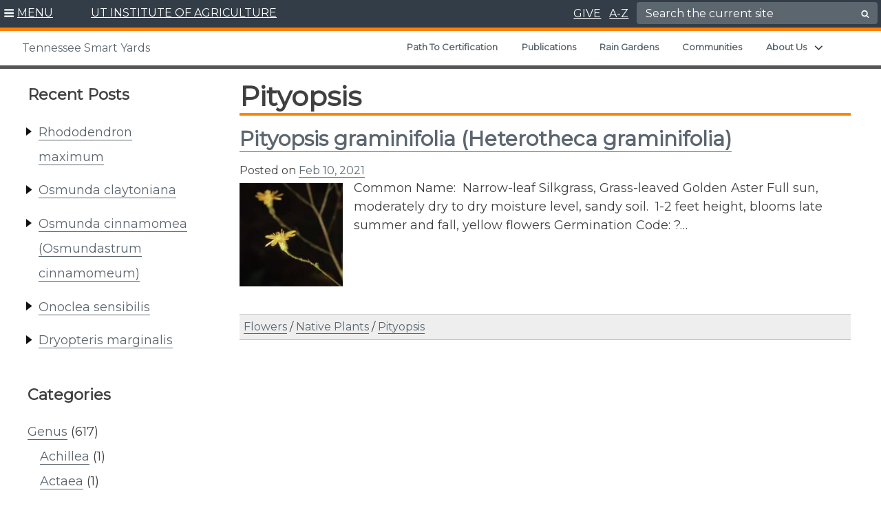

--- FILE ---
content_type: text/html; charset=UTF-8
request_url: https://tnyards.utk.edu/category/genus/pityopsis/
body_size: 31153
content:
<!doctype html>
<html lang="en-US">
	<head>
			<meta charset="UTF-8">
		<meta name="google-site-verification" content="15K45ZFaxXSkFVl2T8nes2pKPHca2jsafSLhRjpJVus" />
		<meta name="viewport" content="width=device-width, initial-scale=1">
		<link rel="profile" href="https://gmpg.org/xfn/11">
		<link rel="shortcut icon" href="https://tnyards.utk.edu/wp-content/themes/utiav3/favicon.ico" />

		<title>Pityopsis | Tennessee Smart Yards</title>
<meta name='robots' content='max-image-preview:large' />
	<style>img:is([sizes="auto" i], [sizes^="auto," i]) { contain-intrinsic-size: 3000px 1500px }</style>
	<link rel='dns-prefetch' href='//cdn.jsdelivr.net' />
<link rel="alternate" type="application/rss+xml" title="Tennessee Smart Yards &raquo; Feed" href="https://tnyards.utk.edu/feed/" />
<link rel="alternate" type="application/rss+xml" title="Tennessee Smart Yards &raquo; Comments Feed" href="https://tnyards.utk.edu/comments/feed/" />
<link rel="alternate" type="application/rss+xml" title="Tennessee Smart Yards &raquo; Pityopsis Category Feed" href="https://tnyards.utk.edu/category/genus/pityopsis/feed/" />
<script type="text/javascript">
/* <![CDATA[ */
window._wpemojiSettings = {"baseUrl":"https:\/\/s.w.org\/images\/core\/emoji\/16.0.1\/72x72\/","ext":".png","svgUrl":"https:\/\/s.w.org\/images\/core\/emoji\/16.0.1\/svg\/","svgExt":".svg","source":{"concatemoji":"https:\/\/tnyards.utk.edu\/wp-includes\/js\/wp-emoji-release.min.js?ver=6.8.3"}};
/*! This file is auto-generated */
!function(s,n){var o,i,e;function c(e){try{var t={supportTests:e,timestamp:(new Date).valueOf()};sessionStorage.setItem(o,JSON.stringify(t))}catch(e){}}function p(e,t,n){e.clearRect(0,0,e.canvas.width,e.canvas.height),e.fillText(t,0,0);var t=new Uint32Array(e.getImageData(0,0,e.canvas.width,e.canvas.height).data),a=(e.clearRect(0,0,e.canvas.width,e.canvas.height),e.fillText(n,0,0),new Uint32Array(e.getImageData(0,0,e.canvas.width,e.canvas.height).data));return t.every(function(e,t){return e===a[t]})}function u(e,t){e.clearRect(0,0,e.canvas.width,e.canvas.height),e.fillText(t,0,0);for(var n=e.getImageData(16,16,1,1),a=0;a<n.data.length;a++)if(0!==n.data[a])return!1;return!0}function f(e,t,n,a){switch(t){case"flag":return n(e,"\ud83c\udff3\ufe0f\u200d\u26a7\ufe0f","\ud83c\udff3\ufe0f\u200b\u26a7\ufe0f")?!1:!n(e,"\ud83c\udde8\ud83c\uddf6","\ud83c\udde8\u200b\ud83c\uddf6")&&!n(e,"\ud83c\udff4\udb40\udc67\udb40\udc62\udb40\udc65\udb40\udc6e\udb40\udc67\udb40\udc7f","\ud83c\udff4\u200b\udb40\udc67\u200b\udb40\udc62\u200b\udb40\udc65\u200b\udb40\udc6e\u200b\udb40\udc67\u200b\udb40\udc7f");case"emoji":return!a(e,"\ud83e\udedf")}return!1}function g(e,t,n,a){var r="undefined"!=typeof WorkerGlobalScope&&self instanceof WorkerGlobalScope?new OffscreenCanvas(300,150):s.createElement("canvas"),o=r.getContext("2d",{willReadFrequently:!0}),i=(o.textBaseline="top",o.font="600 32px Arial",{});return e.forEach(function(e){i[e]=t(o,e,n,a)}),i}function t(e){var t=s.createElement("script");t.src=e,t.defer=!0,s.head.appendChild(t)}"undefined"!=typeof Promise&&(o="wpEmojiSettingsSupports",i=["flag","emoji"],n.supports={everything:!0,everythingExceptFlag:!0},e=new Promise(function(e){s.addEventListener("DOMContentLoaded",e,{once:!0})}),new Promise(function(t){var n=function(){try{var e=JSON.parse(sessionStorage.getItem(o));if("object"==typeof e&&"number"==typeof e.timestamp&&(new Date).valueOf()<e.timestamp+604800&&"object"==typeof e.supportTests)return e.supportTests}catch(e){}return null}();if(!n){if("undefined"!=typeof Worker&&"undefined"!=typeof OffscreenCanvas&&"undefined"!=typeof URL&&URL.createObjectURL&&"undefined"!=typeof Blob)try{var e="postMessage("+g.toString()+"("+[JSON.stringify(i),f.toString(),p.toString(),u.toString()].join(",")+"));",a=new Blob([e],{type:"text/javascript"}),r=new Worker(URL.createObjectURL(a),{name:"wpTestEmojiSupports"});return void(r.onmessage=function(e){c(n=e.data),r.terminate(),t(n)})}catch(e){}c(n=g(i,f,p,u))}t(n)}).then(function(e){for(var t in e)n.supports[t]=e[t],n.supports.everything=n.supports.everything&&n.supports[t],"flag"!==t&&(n.supports.everythingExceptFlag=n.supports.everythingExceptFlag&&n.supports[t]);n.supports.everythingExceptFlag=n.supports.everythingExceptFlag&&!n.supports.flag,n.DOMReady=!1,n.readyCallback=function(){n.DOMReady=!0}}).then(function(){return e}).then(function(){var e;n.supports.everything||(n.readyCallback(),(e=n.source||{}).concatemoji?t(e.concatemoji):e.wpemoji&&e.twemoji&&(t(e.twemoji),t(e.wpemoji)))}))}((window,document),window._wpemojiSettings);
/* ]]> */
</script>
<style id='wp-emoji-styles-inline-css' type='text/css'>

	img.wp-smiley, img.emoji {
		display: inline !important;
		border: none !important;
		box-shadow: none !important;
		height: 1em !important;
		width: 1em !important;
		margin: 0 0.07em !important;
		vertical-align: -0.1em !important;
		background: none !important;
		padding: 0 !important;
	}
</style>
<link rel='stylesheet' id='wp-block-library-css' href='https://tnyards.utk.edu/wp-includes/css/dist/block-library/style.min.css?ver=6.8.3' type='text/css' media='all' />
<link rel='stylesheet' id='wpmf-gallery-popup-style-css' href='https://tnyards.utk.edu/wp-content/plugins/wp-media-folder/assets/css/display-gallery/magnific-popup.css?ver=0.9.9' type='text/css' media='all' />
<link rel='stylesheet' id='wpmf-gallery-style-css' href='https://tnyards.utk.edu/wp-content/plugins/wp-media-folder/assets/css/display-gallery/style-display-gallery.css?ver=6.1.9' type='text/css' media='all' />
<link rel='stylesheet' id='wpmf-slick-style-css' href='https://tnyards.utk.edu/wp-content/plugins/wp-media-folder/assets/js/slick/slick.css?ver=6.1.9' type='text/css' media='all' />
<link rel='stylesheet' id='wpmf-slick-theme-style-css' href='https://tnyards.utk.edu/wp-content/plugins/wp-media-folder/assets/js/slick/slick-theme.css?ver=6.1.9' type='text/css' media='all' />
<style id='global-styles-inline-css' type='text/css'>
:root{--wp--preset--aspect-ratio--square: 1;--wp--preset--aspect-ratio--4-3: 4/3;--wp--preset--aspect-ratio--3-4: 3/4;--wp--preset--aspect-ratio--3-2: 3/2;--wp--preset--aspect-ratio--2-3: 2/3;--wp--preset--aspect-ratio--16-9: 16/9;--wp--preset--aspect-ratio--9-16: 9/16;--wp--preset--color--black: #000000;--wp--preset--color--cyan-bluish-gray: #abb8c3;--wp--preset--color--white: #ffffff;--wp--preset--color--pale-pink: #f78da7;--wp--preset--color--vivid-red: #cf2e2e;--wp--preset--color--luminous-vivid-orange: #ff6900;--wp--preset--color--luminous-vivid-amber: #fcb900;--wp--preset--color--light-green-cyan: #7bdcb5;--wp--preset--color--vivid-green-cyan: #00d084;--wp--preset--color--pale-cyan-blue: #8ed1fc;--wp--preset--color--vivid-cyan-blue: #0693e3;--wp--preset--color--vivid-purple: #9b51e0;--wp--preset--color--slate: #333d47;--wp--preset--gradient--vivid-cyan-blue-to-vivid-purple: linear-gradient(135deg,rgba(6,147,227,1) 0%,rgb(155,81,224) 100%);--wp--preset--gradient--light-green-cyan-to-vivid-green-cyan: linear-gradient(135deg,rgb(122,220,180) 0%,rgb(0,208,130) 100%);--wp--preset--gradient--luminous-vivid-amber-to-luminous-vivid-orange: linear-gradient(135deg,rgba(252,185,0,1) 0%,rgba(255,105,0,1) 100%);--wp--preset--gradient--luminous-vivid-orange-to-vivid-red: linear-gradient(135deg,rgba(255,105,0,1) 0%,rgb(207,46,46) 100%);--wp--preset--gradient--very-light-gray-to-cyan-bluish-gray: linear-gradient(135deg,rgb(238,238,238) 0%,rgb(169,184,195) 100%);--wp--preset--gradient--cool-to-warm-spectrum: linear-gradient(135deg,rgb(74,234,220) 0%,rgb(151,120,209) 20%,rgb(207,42,186) 40%,rgb(238,44,130) 60%,rgb(251,105,98) 80%,rgb(254,248,76) 100%);--wp--preset--gradient--blush-light-purple: linear-gradient(135deg,rgb(255,206,236) 0%,rgb(152,150,240) 100%);--wp--preset--gradient--blush-bordeaux: linear-gradient(135deg,rgb(254,205,165) 0%,rgb(254,45,45) 50%,rgb(107,0,62) 100%);--wp--preset--gradient--luminous-dusk: linear-gradient(135deg,rgb(255,203,112) 0%,rgb(199,81,192) 50%,rgb(65,88,208) 100%);--wp--preset--gradient--pale-ocean: linear-gradient(135deg,rgb(255,245,203) 0%,rgb(182,227,212) 50%,rgb(51,167,181) 100%);--wp--preset--gradient--electric-grass: linear-gradient(135deg,rgb(202,248,128) 0%,rgb(113,206,126) 100%);--wp--preset--gradient--midnight: linear-gradient(135deg,rgb(2,3,129) 0%,rgb(40,116,252) 100%);--wp--preset--font-size--small: 13px;--wp--preset--font-size--medium: 20px;--wp--preset--font-size--large: 36px;--wp--preset--font-size--x-large: 42px;--wp--preset--spacing--20: 0.44rem;--wp--preset--spacing--30: 0.67rem;--wp--preset--spacing--40: 1rem;--wp--preset--spacing--50: 1.5rem;--wp--preset--spacing--60: 2.25rem;--wp--preset--spacing--70: 3.38rem;--wp--preset--spacing--80: 5.06rem;--wp--preset--shadow--natural: 6px 6px 9px rgba(0, 0, 0, 0.2);--wp--preset--shadow--deep: 12px 12px 50px rgba(0, 0, 0, 0.4);--wp--preset--shadow--sharp: 6px 6px 0px rgba(0, 0, 0, 0.2);--wp--preset--shadow--outlined: 6px 6px 0px -3px rgba(255, 255, 255, 1), 6px 6px rgba(0, 0, 0, 1);--wp--preset--shadow--crisp: 6px 6px 0px rgba(0, 0, 0, 1);}.wp-block-heading{--wp--preset--color--slate: #333d47;--wp--preset--color--slatetint: #5c666f;--wp--preset--color--white: #ffffff;}.wp-block-acf-read-more-callout{--wp--preset--color--slate: #333d47;--wp--preset--color--white: #ffffff;}.wp-block-acf-button{--wp--preset--color--slate: #333d47;--wp--preset--color--slatetint: #5c666f;--wp--preset--color--white: #ffffff;}.wp-block-acf-leadin{--wp--preset--color--slate: #333d47;--wp--preset--color--slatetint: #5c666f;--wp--preset--color--white: #ffffff;}.wp-block-kadence-infobox{--wp--preset--color--slate: #333d47;--wp--preset--color--lightgray: #f2f2f2;--wp--preset--color--white: #ffffff;}.wp-block-kadence-accordion{--wp--preset--color--slate: #333d47;--wp--preset--color--lightgray: #f2f2f2;--wp--preset--color--white: #ffffff;}.wp-block-kadence-tabs{--wp--preset--color--slate: #333d47;--wp--preset--color--lightgray: #f2f2f2;--wp--preset--color--white: #ffffff;}.wp-block-kadence-spacer{--wp--preset--color--slate: #333d47;--wp--preset--color--lightgray: #f2f2f2;--wp--preset--color--white: #ffffff;}.wp-block-kadence-rowlayout{--wp--preset--color--slate: #333d47;--wp--preset--color--lightgray: #f2f2f2;--wp--preset--color--white: #ffffff;}:root { --wp--style--global--content-size: 1200px;--wp--style--global--wide-size: 1200px; }:where(body) { margin: 0; }.wp-site-blocks > .alignleft { float: left; margin-right: 2em; }.wp-site-blocks > .alignright { float: right; margin-left: 2em; }.wp-site-blocks > .aligncenter { justify-content: center; margin-left: auto; margin-right: auto; }:where(.wp-site-blocks) > * { margin-block-start: 24px; margin-block-end: 0; }:where(.wp-site-blocks) > :first-child { margin-block-start: 0; }:where(.wp-site-blocks) > :last-child { margin-block-end: 0; }:root { --wp--style--block-gap: 24px; }:root :where(.is-layout-flow) > :first-child{margin-block-start: 0;}:root :where(.is-layout-flow) > :last-child{margin-block-end: 0;}:root :where(.is-layout-flow) > *{margin-block-start: 24px;margin-block-end: 0;}:root :where(.is-layout-constrained) > :first-child{margin-block-start: 0;}:root :where(.is-layout-constrained) > :last-child{margin-block-end: 0;}:root :where(.is-layout-constrained) > *{margin-block-start: 24px;margin-block-end: 0;}:root :where(.is-layout-flex){gap: 24px;}:root :where(.is-layout-grid){gap: 24px;}.is-layout-flow > .alignleft{float: left;margin-inline-start: 0;margin-inline-end: 2em;}.is-layout-flow > .alignright{float: right;margin-inline-start: 2em;margin-inline-end: 0;}.is-layout-flow > .aligncenter{margin-left: auto !important;margin-right: auto !important;}.is-layout-constrained > .alignleft{float: left;margin-inline-start: 0;margin-inline-end: 2em;}.is-layout-constrained > .alignright{float: right;margin-inline-start: 2em;margin-inline-end: 0;}.is-layout-constrained > .aligncenter{margin-left: auto !important;margin-right: auto !important;}.is-layout-constrained > :where(:not(.alignleft):not(.alignright):not(.alignfull)){max-width: var(--wp--style--global--content-size);margin-left: auto !important;margin-right: auto !important;}.is-layout-constrained > .alignwide{max-width: var(--wp--style--global--wide-size);}body .is-layout-flex{display: flex;}.is-layout-flex{flex-wrap: wrap;align-items: center;}.is-layout-flex > :is(*, div){margin: 0;}body .is-layout-grid{display: grid;}.is-layout-grid > :is(*, div){margin: 0;}body{padding-top: 0px;padding-right: 0px;padding-bottom: 0px;padding-left: 0px;}a:where(:not(.wp-element-button)){text-decoration: none;}:root :where(.wp-element-button, .wp-block-button__link){background-color: #32373c;border-width: 0;color: #fff;font-family: inherit;font-size: inherit;line-height: inherit;padding: calc(0.667em + 2px) calc(1.333em + 2px);text-decoration: none;}.has-black-color{color: var(--wp--preset--color--black) !important;}.has-cyan-bluish-gray-color{color: var(--wp--preset--color--cyan-bluish-gray) !important;}.has-white-color{color: var(--wp--preset--color--white) !important;}.has-pale-pink-color{color: var(--wp--preset--color--pale-pink) !important;}.has-vivid-red-color{color: var(--wp--preset--color--vivid-red) !important;}.has-luminous-vivid-orange-color{color: var(--wp--preset--color--luminous-vivid-orange) !important;}.has-luminous-vivid-amber-color{color: var(--wp--preset--color--luminous-vivid-amber) !important;}.has-light-green-cyan-color{color: var(--wp--preset--color--light-green-cyan) !important;}.has-vivid-green-cyan-color{color: var(--wp--preset--color--vivid-green-cyan) !important;}.has-pale-cyan-blue-color{color: var(--wp--preset--color--pale-cyan-blue) !important;}.has-vivid-cyan-blue-color{color: var(--wp--preset--color--vivid-cyan-blue) !important;}.has-vivid-purple-color{color: var(--wp--preset--color--vivid-purple) !important;}.has-slate-color{color: var(--wp--preset--color--slate) !important;}.has-black-background-color{background-color: var(--wp--preset--color--black) !important;}.has-cyan-bluish-gray-background-color{background-color: var(--wp--preset--color--cyan-bluish-gray) !important;}.has-white-background-color{background-color: var(--wp--preset--color--white) !important;}.has-pale-pink-background-color{background-color: var(--wp--preset--color--pale-pink) !important;}.has-vivid-red-background-color{background-color: var(--wp--preset--color--vivid-red) !important;}.has-luminous-vivid-orange-background-color{background-color: var(--wp--preset--color--luminous-vivid-orange) !important;}.has-luminous-vivid-amber-background-color{background-color: var(--wp--preset--color--luminous-vivid-amber) !important;}.has-light-green-cyan-background-color{background-color: var(--wp--preset--color--light-green-cyan) !important;}.has-vivid-green-cyan-background-color{background-color: var(--wp--preset--color--vivid-green-cyan) !important;}.has-pale-cyan-blue-background-color{background-color: var(--wp--preset--color--pale-cyan-blue) !important;}.has-vivid-cyan-blue-background-color{background-color: var(--wp--preset--color--vivid-cyan-blue) !important;}.has-vivid-purple-background-color{background-color: var(--wp--preset--color--vivid-purple) !important;}.has-slate-background-color{background-color: var(--wp--preset--color--slate) !important;}.has-black-border-color{border-color: var(--wp--preset--color--black) !important;}.has-cyan-bluish-gray-border-color{border-color: var(--wp--preset--color--cyan-bluish-gray) !important;}.has-white-border-color{border-color: var(--wp--preset--color--white) !important;}.has-pale-pink-border-color{border-color: var(--wp--preset--color--pale-pink) !important;}.has-vivid-red-border-color{border-color: var(--wp--preset--color--vivid-red) !important;}.has-luminous-vivid-orange-border-color{border-color: var(--wp--preset--color--luminous-vivid-orange) !important;}.has-luminous-vivid-amber-border-color{border-color: var(--wp--preset--color--luminous-vivid-amber) !important;}.has-light-green-cyan-border-color{border-color: var(--wp--preset--color--light-green-cyan) !important;}.has-vivid-green-cyan-border-color{border-color: var(--wp--preset--color--vivid-green-cyan) !important;}.has-pale-cyan-blue-border-color{border-color: var(--wp--preset--color--pale-cyan-blue) !important;}.has-vivid-cyan-blue-border-color{border-color: var(--wp--preset--color--vivid-cyan-blue) !important;}.has-vivid-purple-border-color{border-color: var(--wp--preset--color--vivid-purple) !important;}.has-slate-border-color{border-color: var(--wp--preset--color--slate) !important;}.has-vivid-cyan-blue-to-vivid-purple-gradient-background{background: var(--wp--preset--gradient--vivid-cyan-blue-to-vivid-purple) !important;}.has-light-green-cyan-to-vivid-green-cyan-gradient-background{background: var(--wp--preset--gradient--light-green-cyan-to-vivid-green-cyan) !important;}.has-luminous-vivid-amber-to-luminous-vivid-orange-gradient-background{background: var(--wp--preset--gradient--luminous-vivid-amber-to-luminous-vivid-orange) !important;}.has-luminous-vivid-orange-to-vivid-red-gradient-background{background: var(--wp--preset--gradient--luminous-vivid-orange-to-vivid-red) !important;}.has-very-light-gray-to-cyan-bluish-gray-gradient-background{background: var(--wp--preset--gradient--very-light-gray-to-cyan-bluish-gray) !important;}.has-cool-to-warm-spectrum-gradient-background{background: var(--wp--preset--gradient--cool-to-warm-spectrum) !important;}.has-blush-light-purple-gradient-background{background: var(--wp--preset--gradient--blush-light-purple) !important;}.has-blush-bordeaux-gradient-background{background: var(--wp--preset--gradient--blush-bordeaux) !important;}.has-luminous-dusk-gradient-background{background: var(--wp--preset--gradient--luminous-dusk) !important;}.has-pale-ocean-gradient-background{background: var(--wp--preset--gradient--pale-ocean) !important;}.has-electric-grass-gradient-background{background: var(--wp--preset--gradient--electric-grass) !important;}.has-midnight-gradient-background{background: var(--wp--preset--gradient--midnight) !important;}.has-small-font-size{font-size: var(--wp--preset--font-size--small) !important;}.has-medium-font-size{font-size: var(--wp--preset--font-size--medium) !important;}.has-large-font-size{font-size: var(--wp--preset--font-size--large) !important;}.has-x-large-font-size{font-size: var(--wp--preset--font-size--x-large) !important;}.wp-block-heading.has-slate-color{color: var(--wp--preset--color--slate) !important;}.wp-block-heading.has-slatetint-color{color: var(--wp--preset--color--slatetint) !important;}.wp-block-heading.has-white-color{color: var(--wp--preset--color--white) !important;}.wp-block-heading.has-slate-background-color{background-color: var(--wp--preset--color--slate) !important;}.wp-block-heading.has-slatetint-background-color{background-color: var(--wp--preset--color--slatetint) !important;}.wp-block-heading.has-white-background-color{background-color: var(--wp--preset--color--white) !important;}.wp-block-heading.has-slate-border-color{border-color: var(--wp--preset--color--slate) !important;}.wp-block-heading.has-slatetint-border-color{border-color: var(--wp--preset--color--slatetint) !important;}.wp-block-heading.has-white-border-color{border-color: var(--wp--preset--color--white) !important;}.wp-block-acf-read-more-callout.has-slate-color{color: var(--wp--preset--color--slate) !important;}.wp-block-acf-read-more-callout.has-white-color{color: var(--wp--preset--color--white) !important;}.wp-block-acf-read-more-callout.has-slate-background-color{background-color: var(--wp--preset--color--slate) !important;}.wp-block-acf-read-more-callout.has-white-background-color{background-color: var(--wp--preset--color--white) !important;}.wp-block-acf-read-more-callout.has-slate-border-color{border-color: var(--wp--preset--color--slate) !important;}.wp-block-acf-read-more-callout.has-white-border-color{border-color: var(--wp--preset--color--white) !important;}.wp-block-acf-button.has-slate-color{color: var(--wp--preset--color--slate) !important;}.wp-block-acf-button.has-slatetint-color{color: var(--wp--preset--color--slatetint) !important;}.wp-block-acf-button.has-white-color{color: var(--wp--preset--color--white) !important;}.wp-block-acf-button.has-slate-background-color{background-color: var(--wp--preset--color--slate) !important;}.wp-block-acf-button.has-slatetint-background-color{background-color: var(--wp--preset--color--slatetint) !important;}.wp-block-acf-button.has-white-background-color{background-color: var(--wp--preset--color--white) !important;}.wp-block-acf-button.has-slate-border-color{border-color: var(--wp--preset--color--slate) !important;}.wp-block-acf-button.has-slatetint-border-color{border-color: var(--wp--preset--color--slatetint) !important;}.wp-block-acf-button.has-white-border-color{border-color: var(--wp--preset--color--white) !important;}.wp-block-acf-leadin.has-slate-color{color: var(--wp--preset--color--slate) !important;}.wp-block-acf-leadin.has-slatetint-color{color: var(--wp--preset--color--slatetint) !important;}.wp-block-acf-leadin.has-white-color{color: var(--wp--preset--color--white) !important;}.wp-block-acf-leadin.has-slate-background-color{background-color: var(--wp--preset--color--slate) !important;}.wp-block-acf-leadin.has-slatetint-background-color{background-color: var(--wp--preset--color--slatetint) !important;}.wp-block-acf-leadin.has-white-background-color{background-color: var(--wp--preset--color--white) !important;}.wp-block-acf-leadin.has-slate-border-color{border-color: var(--wp--preset--color--slate) !important;}.wp-block-acf-leadin.has-slatetint-border-color{border-color: var(--wp--preset--color--slatetint) !important;}.wp-block-acf-leadin.has-white-border-color{border-color: var(--wp--preset--color--white) !important;}.wp-block-kadence-infobox.has-slate-color{color: var(--wp--preset--color--slate) !important;}.wp-block-kadence-infobox.has-lightgray-color{color: var(--wp--preset--color--lightgray) !important;}.wp-block-kadence-infobox.has-white-color{color: var(--wp--preset--color--white) !important;}.wp-block-kadence-infobox.has-slate-background-color{background-color: var(--wp--preset--color--slate) !important;}.wp-block-kadence-infobox.has-lightgray-background-color{background-color: var(--wp--preset--color--lightgray) !important;}.wp-block-kadence-infobox.has-white-background-color{background-color: var(--wp--preset--color--white) !important;}.wp-block-kadence-infobox.has-slate-border-color{border-color: var(--wp--preset--color--slate) !important;}.wp-block-kadence-infobox.has-lightgray-border-color{border-color: var(--wp--preset--color--lightgray) !important;}.wp-block-kadence-infobox.has-white-border-color{border-color: var(--wp--preset--color--white) !important;}.wp-block-kadence-accordion.has-slate-color{color: var(--wp--preset--color--slate) !important;}.wp-block-kadence-accordion.has-lightgray-color{color: var(--wp--preset--color--lightgray) !important;}.wp-block-kadence-accordion.has-white-color{color: var(--wp--preset--color--white) !important;}.wp-block-kadence-accordion.has-slate-background-color{background-color: var(--wp--preset--color--slate) !important;}.wp-block-kadence-accordion.has-lightgray-background-color{background-color: var(--wp--preset--color--lightgray) !important;}.wp-block-kadence-accordion.has-white-background-color{background-color: var(--wp--preset--color--white) !important;}.wp-block-kadence-accordion.has-slate-border-color{border-color: var(--wp--preset--color--slate) !important;}.wp-block-kadence-accordion.has-lightgray-border-color{border-color: var(--wp--preset--color--lightgray) !important;}.wp-block-kadence-accordion.has-white-border-color{border-color: var(--wp--preset--color--white) !important;}.wp-block-kadence-tabs.has-slate-color{color: var(--wp--preset--color--slate) !important;}.wp-block-kadence-tabs.has-lightgray-color{color: var(--wp--preset--color--lightgray) !important;}.wp-block-kadence-tabs.has-white-color{color: var(--wp--preset--color--white) !important;}.wp-block-kadence-tabs.has-slate-background-color{background-color: var(--wp--preset--color--slate) !important;}.wp-block-kadence-tabs.has-lightgray-background-color{background-color: var(--wp--preset--color--lightgray) !important;}.wp-block-kadence-tabs.has-white-background-color{background-color: var(--wp--preset--color--white) !important;}.wp-block-kadence-tabs.has-slate-border-color{border-color: var(--wp--preset--color--slate) !important;}.wp-block-kadence-tabs.has-lightgray-border-color{border-color: var(--wp--preset--color--lightgray) !important;}.wp-block-kadence-tabs.has-white-border-color{border-color: var(--wp--preset--color--white) !important;}.wp-block-kadence-spacer.has-slate-color{color: var(--wp--preset--color--slate) !important;}.wp-block-kadence-spacer.has-lightgray-color{color: var(--wp--preset--color--lightgray) !important;}.wp-block-kadence-spacer.has-white-color{color: var(--wp--preset--color--white) !important;}.wp-block-kadence-spacer.has-slate-background-color{background-color: var(--wp--preset--color--slate) !important;}.wp-block-kadence-spacer.has-lightgray-background-color{background-color: var(--wp--preset--color--lightgray) !important;}.wp-block-kadence-spacer.has-white-background-color{background-color: var(--wp--preset--color--white) !important;}.wp-block-kadence-spacer.has-slate-border-color{border-color: var(--wp--preset--color--slate) !important;}.wp-block-kadence-spacer.has-lightgray-border-color{border-color: var(--wp--preset--color--lightgray) !important;}.wp-block-kadence-spacer.has-white-border-color{border-color: var(--wp--preset--color--white) !important;}.wp-block-kadence-rowlayout.has-slate-color{color: var(--wp--preset--color--slate) !important;}.wp-block-kadence-rowlayout.has-lightgray-color{color: var(--wp--preset--color--lightgray) !important;}.wp-block-kadence-rowlayout.has-white-color{color: var(--wp--preset--color--white) !important;}.wp-block-kadence-rowlayout.has-slate-background-color{background-color: var(--wp--preset--color--slate) !important;}.wp-block-kadence-rowlayout.has-lightgray-background-color{background-color: var(--wp--preset--color--lightgray) !important;}.wp-block-kadence-rowlayout.has-white-background-color{background-color: var(--wp--preset--color--white) !important;}.wp-block-kadence-rowlayout.has-slate-border-color{border-color: var(--wp--preset--color--slate) !important;}.wp-block-kadence-rowlayout.has-lightgray-border-color{border-color: var(--wp--preset--color--lightgray) !important;}.wp-block-kadence-rowlayout.has-white-border-color{border-color: var(--wp--preset--color--white) !important;}
:root :where(.wp-block-pullquote){font-size: 1.5em;line-height: 1.6;}
</style>
<link rel='stylesheet' id='utia-spotlight-block-frontend-css' href='https://tnyards.utk.edu/wp-content/plugins/UTIA_Prod_Custom_Blocks_Plugin/src/utia-spotlight-block/assets/css/frontend.css?ver=1757339439' type='text/css' media='all' />
<link rel='stylesheet' id='wmd-sort-lists-public-css' href='https://tnyards.utk.edu/wp-content/plugins/wpmu-dev-sort-lists/wpmu-dev-sort-lists-files/css/public.css?ver=6.8.3' type='text/css' media='all' />
<link rel='stylesheet' id='dashicons-css' href='https://tnyards.utk.edu/wp-includes/css/dashicons.min.css?ver=6.8.3' type='text/css' media='all' />
<link rel='stylesheet' id='slickcss-css' href='https://tnyards.utk.edu/wp-content/themes/utiav3/libs/slick/slick.min.css?ver=1.1' type='text/css' media='all' />
<link rel='stylesheet' id='slick/slick-theme-css' href='https://tnyards.utk.edu/wp-content/themes/utiav3/libs/slick/slick-theme.css?ver=1.2' type='text/css' media='all' />
<link rel='stylesheet' id='bootstrapcss-css' href='https://cdn.jsdelivr.net/npm/bootstrap@5.1.3/dist/css/bootstrap.min.css?ver=5.1.3' type='text/css' media='all' />
<link rel='stylesheet' id='customstyle-css' href='https://tnyards.utk.edu/wp-content/themes/utiav3/utia.css?ver=20250822.1' type='text/css' media='all' />
<link rel='stylesheet' id='searchwp-forms-css' href='https://tnyards.utk.edu/wp-content/plugins/searchwp/assets/css/frontend/search-forms.min.css?ver=4.5.6' type='text/css' media='all' />
<style id='kadence-blocks-global-variables-inline-css' type='text/css'>
:root {--global-kb-font-size-sm:clamp(0.8rem, 0.73rem + 0.217vw, 0.9rem);--global-kb-font-size-md:clamp(1.1rem, 0.995rem + 0.326vw, 1.25rem);--global-kb-font-size-lg:clamp(1.75rem, 1.576rem + 0.543vw, 2rem);--global-kb-font-size-xl:clamp(2.25rem, 1.728rem + 1.63vw, 3rem);--global-kb-font-size-xxl:clamp(2.5rem, 1.456rem + 3.26vw, 4rem);--global-kb-font-size-xxxl:clamp(2.75rem, 0.489rem + 7.065vw, 6rem);}:root {--global-palette1: #3182CE;--global-palette2: #2B6CB0;--global-palette3: #1A202C;--global-palette4: #2D3748;--global-palette5: #4A5568;--global-palette6: #718096;--global-palette7: #EDF2F7;--global-palette8: #F7FAFC;--global-palette9: #ffffff;}
</style>
<link rel='stylesheet' id='child-style-css' href='https://tnyards.utk.edu/wp-content/themes/utia-wp-dept-branding-2019/style.css?ver=20210217.1' type='text/css' media='all' />
<script type="text/javascript" src="https://tnyards.utk.edu/wp-includes/js/jquery/jquery.min.js?ver=3.7.1" id="jquery-core-js"></script>
<script type="text/javascript" src="https://tnyards.utk.edu/wp-includes/js/jquery/jquery-migrate.min.js?ver=3.4.1" id="jquery-migrate-js"></script>
<script type="text/javascript" src="https://tnyards.utk.edu/wp-content/plugins/wpmu-dev-sort-lists/wpmu-dev-sort-lists-files/js/public.js?ver=6" id="wmd-sort-lists-public-js"></script>
<script type="text/javascript" id="beehive-gtm-network-frontend-header-js-after">
/* <![CDATA[ */
var dataLayer = [];
(function(w,d,s,l,i){w[l]=w[l]||[];w[l].push({'gtm.start':
			new Date().getTime(),event:'gtm.js'});var f=d.getElementsByTagName(s)[0],
			j=d.createElement(s),dl=l!='dataLayer'?'&l='+l:'';j.async=true;j.src=
			'https://www.googletagmanager.com/gtm.js?id='+i+dl;f.parentNode.insertBefore(j,f);
			})(window,document,'script','dataLayer','GTM-TNH6QHJ');
/* ]]> */
</script>
<link rel="https://api.w.org/" href="https://tnyards.utk.edu/wp-json/" /><link rel="alternate" title="JSON" type="application/json" href="https://tnyards.utk.edu/wp-json/wp/v2/categories/144" /><link rel="EditURI" type="application/rsd+xml" title="RSD" href="https://tnyards.utk.edu/xmlrpc.php?rsd" />
<meta name="generator" content="WordPress 6.8.3" />
<script>document.documentElement.className += " js";</script>
					<!-- Google Analytics tracking code output by Beehive Analytics Pro -->
						<script async src="https://www.googletagmanager.com/gtag/js?id=G-2P80Y5YQJL&l=beehiveDataLayer"></script>
		<script>
						window.beehiveDataLayer = window.beehiveDataLayer || [];
			function beehive_ga() {beehiveDataLayer.push(arguments);}
			beehive_ga('js', new Date())
						beehive_ga('config', 'G-2P80Y5YQJL', {
				'anonymize_ip': false,
				'allow_google_signals': false,
			})
						beehive_ga('config', 'G-LN6RZF3F5D', {
				'anonymize_ip': false,
				'allow_google_signals': false,
			})
					</script>
		<!-- SEO meta tags powered by SmartCrawl https://wpmudev.com/project/smartcrawl-wordpress-seo/ -->
<link rel="canonical" href="https://tnyards.utk.edu/category/genus/pityopsis/" />
<meta name="description" content="Pityopsis" />
<meta name="google-site-verification" content="51iWEkjF61udXxwK62JCbbFspShJmlHmOcOLdGc7N6U" />
<script type="application/ld+json">{"@context":"https:\/\/schema.org","@graph":[{"@type":"Organization","@id":"https:\/\/tnyards.utk.edu\/#schema-publishing-organization","url":"https:\/\/tnyards.utk.edu","name":"Tennessee Smart Yards"},{"@type":"WebSite","@id":"https:\/\/tnyards.utk.edu\/#schema-website","url":"https:\/\/tnyards.utk.edu","name":"UTIA","encoding":"UTF-8","potentialAction":{"@type":"SearchAction","target":"https:\/\/tnyards.utk.edu\/search\/{search_term_string}\/","query-input":"required name=search_term_string"}},{"@type":"CollectionPage","@id":"https:\/\/tnyards.utk.edu\/category\/genus\/pityopsis\/#schema-webpage","isPartOf":{"@id":"https:\/\/tnyards.utk.edu\/#schema-website"},"publisher":{"@id":"https:\/\/tnyards.utk.edu\/#schema-publishing-organization"},"url":"https:\/\/tnyards.utk.edu\/category\/genus\/pityopsis\/","mainEntity":{"@type":"ItemList","itemListElement":[{"@type":"ListItem","position":"1","url":"https:\/\/tnyards.utk.edu\/pityopsis-graminifolia-heterotheca-graminifolia\/"}]}},{"@type":"BreadcrumbList","@id":"https:\/\/tnyards.utk.edu\/category\/genus\/pityopsis?category_name=genus\/pityopsis\/#breadcrumb","itemListElement":[{"@type":"ListItem","position":1,"name":"Home","item":"https:\/\/tnyards.utk.edu"},{"@type":"ListItem","position":2,"name":"Genus","item":"https:\/\/tnyards.utk.edu\/category\/genus\/"},{"@type":"ListItem","position":3,"name":"Archive for Pityopsis"}]}]}</script>
<meta property="og:type" content="object" />
<meta property="og:url" content="https://tnyards.utk.edu/category/genus/pityopsis/" />
<meta property="og:title" content="Pityopsis | Tennessee Smart Yards" />
<meta property="og:description" content="Pityopsis" />
<meta name="twitter:card" content="summary" />
<meta name="twitter:title" content="Pityopsis | Tennessee Smart Yards" />
<meta name="twitter:description" content="Pityopsis" />
<!-- /SEO -->
			<style type="text/css">
				.utia-billboard-accent {
					border-color: ;
				}
				.border-accent {
					border-color: ;
				}
			
			</style>
						<style type="text/css">
				.custom-menu-container {
					border-bottom-color: ;
				}				
			</style>
							<style type="text/css">
				</style>
		</head>

	<body class="archive category category-pityopsis category-144 wp-embed-responsive wp-theme-utiav3 wp-child-theme-utia-wp-dept-branding-2019 hfeed archive-view has-sidebar" >
	<!--  Modal information -->
	<div id="modal-on-off" class="modal-toggle hidden">
<div class="utia-modal"></div>
	<div id="utia-modal-content">
		<div class="pop-content">
			<button class="pop-close dashicons dashicons-no" aria-label="close modal button"></button>
			</div>
	</div>
</div>
		<div id="page" class="site">

			<a class="skip-link screen-reader-text" href="#content">Skip to content </a>
			<div id="header">
				<header id="masthead" class="site-header" role="banner">
					<nav id="site-navigation" class="main-navigation" role="navigation">
						<div id="top-menu-container" class="top-menu-container">
							<div id="top-menu" class="top-menu">
								<div class="top-menu-inner">
									<button type="button" role="button" class="menu-drop">
									<svg class="icon icon-bars" aria-hidden="true" role="img"> <use href="#icon-bars" xlink:href="#icon-bars"></use> <span class="svg-fallback icon-bars"></span></svg> <a class="menu-text">MENU</a>
									</button>
									<div class="top-menu-brand">
										<a href="https://utia.tennessee.edu/">UT INSTITUTE OF AGRICULTURE</a>
									</div>
									<div class="search-and-more">
									<a target="_blank" href="https://giveutia.tennessee.edu/campaigns/42952/donations/new" class="me-2">GIVE</a>
										<a href="https://utia.tennessee.edu/a-z-index" class="me-2 az-list">A-Z</a>
										<div class="header-search">
											<form role="search" id="utia-global-search-form" method="get" class="search-form" action="https://tnyards.utk.edu/">
												<label>
													<span class="screen-reader-text">Search for:</span>
													<input type="search" id="utia-global-search-field" class="search-field" placeholder="Search the current site" value="" name="s">
													<button aria-label="search button" type="submit" class="search-submit btn" value="Search">
													<svg class="icon icon-search" aria-hidden="true" role="img"> <use href="#icon-search" xlink:href="#icon-search"></use> <span class="svg-fallback icon-search"></span></svg>												</label>
											</form>
										</div>
									</div>
								</div>
							</div>

							<div id="nav-menu-container" class="nav-menu-container hide-menu">
							<div class="global-menu"><ul id="menu-main-utia-menu" class="menu"><li class="header-search search-mobile"><form role="search" method="get" class="search-form" action="/"><label><span class="screen-reader-text">Search for:</span><input type="search" class="search-field" placeholder="Search..." value="" name="s"></label><button aria-label="search button" type="submit" class="search-submit btn" value="Search"><svg class="icon icon-search" aria-hidden="true" role="img"> <use href="#icon-search" xlink:href="#icon-search"></use> <span class="svg-fallback icon-search"></span></svg></button></form></li><li id="menu-item-2585" class="menu-item menu-item-type-custom menu-item-object-custom menu-item-has-children menu-item-2585"><a href="https://utia.tennessee.edu/our-institute/" aria-haspopup="true" aria-expanded="false">OUR INSTITUTE</a>
<ul class="sub-menu">
	<li id="menu-item-2614" class="menu-item menu-item-type-post_type menu-item-object-page menu-item-2614"><a href="https://utia.tennessee.edu/leadership/">Leadership</a></li>
	<li id="menu-item-2995" class="menu-item menu-item-type-post_type menu-item-object-page menu-item-2995"><a href="https://utia.tennessee.edu/personnel-directory/">Directory</a></li>
	<li id="menu-item-2561" class="menu-item menu-item-type-custom menu-item-object-custom menu-item-2561"><a href="https://agresearch.tennessee.edu/">AgResearch</a></li>
	<li id="menu-item-2562" class="menu-item menu-item-type-custom menu-item-object-custom menu-item-2562"><a href="https://utextension.tennessee.edu">Extension</a></li>
	<li id="menu-item-2563" class="menu-item menu-item-type-custom menu-item-object-custom menu-item-2563"><a href="https://herbert.utk.edu">Herbert College of Agriculture</a></li>
	<li id="menu-item-2586" class="menu-item menu-item-type-custom menu-item-object-custom menu-item-2586"><a href="https://vetmed.tennessee.edu">College of Veterinary Medicine</a></li>
	<li id="menu-item-2564" class="menu-item menu-item-type-custom menu-item-object-custom menu-item-2564"><a href="https://utia.tennessee.edu/departments/">Departments</a></li>
	<li id="menu-item-2565" class="menu-item menu-item-type-custom menu-item-object-custom menu-item-2565"><a href="https://smithcenter.tennessee.edu/">Smith International Center</a></li>
	<li id="menu-item-2566" class="menu-item menu-item-type-custom menu-item-object-custom menu-item-2566"><a href="https://utgardens.tennessee.edu/">State Botanical Garden</a></li>
	<li id="menu-item-2567" class="menu-item menu-item-type-custom menu-item-object-custom menu-item-2567"><a href="https://utia.tennessee.edu/find-us/">Find Us</a></li>
	<li id="menu-item-2568" class="menu-item menu-item-type-custom menu-item-object-custom menu-item-2568"><a href="https://utiahr.tennessee.edu/employment-opportunities/">Employment</a></li>
	<li id="menu-item-2569" class="menu-item menu-item-type-custom menu-item-object-custom menu-item-2569"><a href="https://advanceutia.tennessee.edu/">Support Us</a></li>
	<li id="menu-item-2570" class="menu-item menu-item-type-custom menu-item-object-custom menu-item-2570"><a href="https://utianews.tennessee.edu">News</a></li>
</ul>
</li>
<li id="menu-item-2571" class="menu-item menu-item-type-custom menu-item-object-custom menu-item-has-children menu-item-2571"><a href="https://utia.tennessee.edu/academics-at-utia/" aria-haspopup="true" aria-expanded="false">ACADEMICS</a>
<ul class="sub-menu">
	<li id="menu-item-2573" class="menu-item menu-item-type-custom menu-item-object-custom menu-item-2573"><a href="https://herbert.utk.edu/undergraduate/">Undergraduate Students</a></li>
	<li id="menu-item-2574" class="menu-item menu-item-type-custom menu-item-object-custom menu-item-2574"><a href="https://utia.tennessee.edu/graduate-studies-at-the-institute-of-agriculture/">Graduate Students</a></li>
	<li id="menu-item-2575" class="menu-item menu-item-type-custom menu-item-object-custom menu-item-2575"><a href="https://vetmed.tennessee.edu/academics/">Veterinary Students</a></li>
	<li id="menu-item-2576" class="menu-item menu-item-type-custom menu-item-object-custom menu-item-2576"><a href="https://programsabroad.utk.edu/">Study Abroad</a></li>
</ul>
</li>
<li id="menu-item-2577" class="menu-item menu-item-type-custom menu-item-object-custom menu-item-has-children menu-item-2577"><a href="https://utia.tennessee.edu/research-at-utia/" aria-haspopup="true" aria-expanded="false">RESEARCH</a>
<ul class="sub-menu">
	<li id="menu-item-2578" class="menu-item menu-item-type-custom menu-item-object-custom menu-item-2578"><a href="https://agresearch.tennessee.edu/centers/">AgResearch and Education Centers</a></li>
	<li id="menu-item-2580" class="menu-item menu-item-type-custom menu-item-object-custom menu-item-2580"><a href="https://herbert.utk.edu/undergraduate-research/">Student Research</a></li>
</ul>
</li>
<li id="menu-item-2581" class="menu-item menu-item-type-custom menu-item-object-custom menu-item-has-children menu-item-2581"><a href="https://utia.tennessee.edu/outreach-at-utia/" aria-haspopup="true" aria-expanded="false">OUTREACH</a>
<ul class="sub-menu">
	<li id="menu-item-2589" class="menu-item menu-item-type-custom menu-item-object-custom menu-item-2589"><a href="https://utextensionanr.tennessee.edu/">Agriculture and Natural Resources</a></li>
	<li id="menu-item-2590" class="menu-item menu-item-type-custom menu-item-object-custom menu-item-2590"><a href="https://utextensionced.tennessee.edu/">Community Economic Development</a></li>
	<li id="menu-item-2591" class="menu-item menu-item-type-custom menu-item-object-custom menu-item-2591"><a href="https://fcs.tennessee.edu">Family and Consumer Sciences</a></li>
	<li id="menu-item-2582" class="menu-item menu-item-type-custom menu-item-object-custom menu-item-2582"><a href="https://4h.tennessee.edu/">4-H Youth Development</a></li>
	<li id="menu-item-2593" class="menu-item menu-item-type-custom menu-item-object-custom menu-item-2593"><a href="https://herbert.utk.edu/student-organizations/">Herbert Outreach</a></li>
	<li id="menu-item-2594" class="menu-item menu-item-type-custom menu-item-object-custom menu-item-2594"><a href="https://vetmed.tennessee.edu/outreach/">Veterinary</a></li>
	<li id="menu-item-2583" class="menu-item menu-item-type-custom menu-item-object-custom menu-item-2583"><a href="https://utextension.tennessee.edu/publications/">Resource Library</a></li>
	<li id="menu-item-2595" class="menu-item menu-item-type-custom menu-item-object-custom menu-item-2595"><a href="https://calendar.utk.edu/ut_institute_of_agriculture">Calendar</a></li>
</ul>
</li>
<li class="mobile-menu-item"><a target="_blanks" href="https://giveutia.tennessee.edu/campaigns/42952/donations/new" class="me-2">GIVE</a></li><li class="mobile-menu-item"><a href="https://utia.tennessee.edu/a-z-index" class="mr-2 az-list">A-Z</a></li></ul></div>							</div>

						</div>

					</nav>
					<!-- #site-navigation -->
											<div id="custom-menu-container" class="custom-menu-container">
						<div class="custom-menu-inner">
						<div class="custom-menu-class">
						<div class="site-title">
						<a href="https://tnyards.utk.edu">
						Tennessee Smart Yards						</a>
						</div>
						</div>
											<div class="custom-menu-area ">
						<nav id="primary-navigation" class="site-navigation primary-navigation" role="navigation">
						<div class="custom-childmenu-class"><ul id="menu-navigation-primary" class="main-menu"><li id="menu-item-4139" class="menu-item menu-item-type-post_type menu-item-object-page menu-item-4139"><a href="https://tnyards.utk.edu/certification/">Path To Certification</a></li>
<li id="menu-item-4274" class="menu-item menu-item-type-post_type menu-item-object-page menu-item-4274"><a href="https://tnyards.utk.edu/publications/">Publications</a></li>
<li id="menu-item-4369" class="menu-item menu-item-type-post_type menu-item-object-page menu-item-4369"><a href="https://tnyards.utk.edu/raingardens/">Rain Gardens</a></li>
<li id="menu-item-4438" class="menu-item menu-item-type-post_type menu-item-object-page menu-item-4438"><a href="https://tnyards.utk.edu/communities/">Communities</a></li>
<li id="menu-item-84" class="menu-item menu-item-type-post_type menu-item-object-page menu-item-has-children menu-item-84"><a href="https://tnyards.utk.edu/about-us/" aria-haspopup="true" aria-expanded="false">About Us</a>
<ul class="sub-menu">
	<li id="menu-item-145" class="menu-item menu-item-type-post_type menu-item-object-page menu-item-145"><a href="https://tnyards.utk.edu/experts/">Experts</a></li>
</ul>
</li>
</ul></div><div class="main-menu-more"><ul class="main-menu"><li class="menu-item menu-item-has-children"><button role="button" class="submenu-expand main-menu-more-toggle is-empty" aria-label="More" aria-haspopup="true" aria-expanded="false"><span class="screen-reader-text">More</span><svg class="svg-icon" width="24" height="24" aria-hidden="true" role="img" focusable="false" width="24" height="24" xmlns="http://www.w3.org/2000/svg"><g fill="none" fill-rule="evenodd"><path d="M0 0h24v24H0z"/><path fill="currentColor" fill-rule="nonzero" d="M12 2c5.52 0 10 4.48 10 10s-4.48 10-10 10S2 17.52 2 12 6.48 2 12 2zM6 14a2 2 0 1 0 0-4 2 2 0 0 0 0 4zm6 0a2 2 0 1 0 0-4 2 2 0 0 0 0 4zm6 0a2 2 0 1 0 0-4 2 2 0 0 0 0 4z"/></g></svg></button><ul class="sub-menu hidden-links"><li id="menu-item--1" class="mobile-parent-nav-menu-item menu-item--1"></li></ul></li></ul></div>						<!-- <button role="button" class="menu-link btn btn-link">	<i class="fa fa-bars" aria-hidden="true"></i></button> -->
						</nav>
						</div>
						</div>
						</div>

					

				</header><!-- #masthead -->
			</div>

			<div class="utia-billboard utia-billboard-accent no-banner" style="background-image: url();" >

</div>
<div class="title-area  hidden ">						        <div class="sectionContainer">
						        <h1 class="utia-page-title">Pityopsis graminifolia  (Heterotheca graminifolia)</h1>
						        </div>
						    </div> <!-- title area -->			<div id="content" class="site-content">

	<div id="primary" class="content-area row">
		<div class="unit-news col-lg-3">
        <aside id="secondary-news-cats" class="news-widget-area">
        
		<section id="recent-posts-2" class="widget widget_recent_entries">
		<h2 class="widget-title">Recent Posts</h2>
		<ul>
											<li>
					<a href="https://tnyards.utk.edu/rhododendron-maximum/">Rhododendron maximum</a>
									</li>
											<li>
					<a href="https://tnyards.utk.edu/osmunda-claytoniana/">Osmunda claytoniana</a>
									</li>
											<li>
					<a href="https://tnyards.utk.edu/osmunda-cinnamomea-osmundastrum-cinnamomeum/">Osmunda cinnamomea (Osmundastrum cinnamomeum)</a>
									</li>
											<li>
					<a href="https://tnyards.utk.edu/onoclea-sensibilis/">Onoclea sensibilis</a>
									</li>
											<li>
					<a href="https://tnyards.utk.edu/dryopteris-marginalis/">Dryopteris marginalis</a>
									</li>
					</ul>

		</section><section id="categories-2" class="widget widget_categories"><h2 class="widget-title">Categories</h2>
			<ul>
					<li class="cat-item cat-item-18 current-cat-parent current-cat-ancestor"><a href="https://tnyards.utk.edu/category/genus/">Genus</a> (617)
<ul class='children'>
	<li class="cat-item cat-item-221"><a href="https://tnyards.utk.edu/category/genus/achillea/">Achillea</a> (1)
</li>
	<li class="cat-item cat-item-67"><a href="https://tnyards.utk.edu/category/genus/actaea/">Actaea</a> (1)
</li>
	<li class="cat-item cat-item-319"><a href="https://tnyards.utk.edu/category/genus/adiantum/">Adiantum</a> (1)
</li>
	<li class="cat-item cat-item-160"><a href="https://tnyards.utk.edu/category/genus/agastache/">Agastache</a> (2)
</li>
	<li class="cat-item cat-item-207"><a href="https://tnyards.utk.edu/category/genus/ageratina/">Ageratina</a> (1)
</li>
	<li class="cat-item cat-item-143"><a href="https://tnyards.utk.edu/category/genus/alisma/">Alisma</a> (1)
</li>
	<li class="cat-item cat-item-146"><a href="https://tnyards.utk.edu/category/genus/allium/">Allium</a> (3)
</li>
	<li class="cat-item cat-item-275"><a href="https://tnyards.utk.edu/category/genus/alnus/">Alnus</a> (1)
</li>
	<li class="cat-item cat-item-276"><a href="https://tnyards.utk.edu/category/genus/amorph/">Amorph</a> (1)
</li>
	<li class="cat-item cat-item-49"><a href="https://tnyards.utk.edu/category/genus/amsonia/">Amsonia</a> (1)
</li>
	<li class="cat-item cat-item-154"><a href="https://tnyards.utk.edu/category/genus/anaphalis/">Anaphalis</a> (1)
</li>
	<li class="cat-item cat-item-230"><a href="https://tnyards.utk.edu/category/genus/andropogon/">Andropogon</a> (4)
</li>
	<li class="cat-item cat-item-192"><a href="https://tnyards.utk.edu/category/genus/anemone/">Anemone</a> (5)
</li>
	<li class="cat-item cat-item-28"><a href="https://tnyards.utk.edu/category/genus/angelica/">Angelica</a> (1)
</li>
	<li class="cat-item cat-item-152"><a href="https://tnyards.utk.edu/category/genus/antennaria/">Antennaria</a> (3)
</li>
	<li class="cat-item cat-item-52"><a href="https://tnyards.utk.edu/category/genus/aquilegia/">Aquilegia</a> (1)
</li>
	<li class="cat-item cat-item-27"><a href="https://tnyards.utk.edu/category/genus/aralia/">Aralia</a> (1)
</li>
	<li class="cat-item cat-item-109"><a href="https://tnyards.utk.edu/category/genus/arisaema/">Arisaema</a> (2)
</li>
	<li class="cat-item cat-item-259"><a href="https://tnyards.utk.edu/category/genus/aristolochia/">Aristolochia</a> (2)
</li>
	<li class="cat-item cat-item-107"><a href="https://tnyards.utk.edu/category/genus/arnoglossum/">Arnoglossum</a> (1)
</li>
	<li class="cat-item cat-item-159"><a href="https://tnyards.utk.edu/category/genus/artemisia/">Artemisia</a> (1)
</li>
	<li class="cat-item cat-item-99"><a href="https://tnyards.utk.edu/category/genus/aruncus/">Aruncus</a> (1)
</li>
	<li class="cat-item cat-item-258"><a href="https://tnyards.utk.edu/category/genus/arundinaria/">Arundinaria</a> (1)
</li>
	<li class="cat-item cat-item-211"><a href="https://tnyards.utk.edu/category/genus/asarum/">Asarum</a> (1)
</li>
	<li class="cat-item cat-item-30"><a href="https://tnyards.utk.edu/category/genus/asclepias/">Asclepias</a> (13)
</li>
	<li class="cat-item cat-item-320"><a href="https://tnyards.utk.edu/category/genus/asplenium/">Asplenium</a> (2)
</li>
	<li class="cat-item cat-item-29"><a href="https://tnyards.utk.edu/category/genus/astilbe/">Astilbe</a> (1)
</li>
	<li class="cat-item cat-item-226"><a href="https://tnyards.utk.edu/category/genus/astragalus/">Astragalus</a> (1)
</li>
	<li class="cat-item cat-item-321"><a href="https://tnyards.utk.edu/category/genus/athyrium/">Athyrium</a> (1)
</li>
	<li class="cat-item cat-item-209"><a href="https://tnyards.utk.edu/category/genus/baptisa/">Baptisa</a> (4)
</li>
	<li class="cat-item cat-item-260"><a href="https://tnyards.utk.edu/category/genus/berchemia/">Berchemia</a> (1)
</li>
	<li class="cat-item cat-item-261"><a href="https://tnyards.utk.edu/category/genus/bignonia/">Bignonia</a> (1)
</li>
	<li class="cat-item cat-item-114"><a href="https://tnyards.utk.edu/category/genus/blephilia/">Blephilia</a> (2)
</li>
	<li class="cat-item cat-item-176"><a href="https://tnyards.utk.edu/category/genus/boehmeria/">Boehmeria</a> (1)
</li>
	<li class="cat-item cat-item-225"><a href="https://tnyards.utk.edu/category/genus/boltonia/">Boltonia</a> (1)
</li>
	<li class="cat-item cat-item-322"><a href="https://tnyards.utk.edu/category/genus/botrychium/">Botrychium</a> (1)
</li>
	<li class="cat-item cat-item-231"><a href="https://tnyards.utk.edu/category/genus/bouteloua/">Bouteloua</a> (1)
</li>
	<li class="cat-item cat-item-83"><a href="https://tnyards.utk.edu/category/genus/brickellia/">Brickellia</a> (1)
</li>
	<li class="cat-item cat-item-232"><a href="https://tnyards.utk.edu/category/genus/bromus/">Bromus</a> (2)
</li>
	<li class="cat-item cat-item-150"><a href="https://tnyards.utk.edu/category/genus/cacalia/">Cacalia</a> (2)
</li>
	<li class="cat-item cat-item-233"><a href="https://tnyards.utk.edu/category/genus/calamagrostis/">Calamagrostis</a> (1)
</li>
	<li class="cat-item cat-item-277"><a href="https://tnyards.utk.edu/category/genus/callicarpa/">Callicarpa</a> (1)
</li>
	<li class="cat-item cat-item-278"><a href="https://tnyards.utk.edu/category/genus/calycanthus/">Calycanthus</a> (1)
</li>
	<li class="cat-item cat-item-212"><a href="https://tnyards.utk.edu/category/genus/camassia/">Camassia</a> (1)
</li>
	<li class="cat-item cat-item-117"><a href="https://tnyards.utk.edu/category/genus/campanula/">Campanula</a> (3)
</li>
	<li class="cat-item cat-item-262"><a href="https://tnyards.utk.edu/category/genus/campsis/">Campsis</a> (1)
</li>
	<li class="cat-item cat-item-196"><a href="https://tnyards.utk.edu/category/genus/cardamine/">Cardamine</a> (1)
</li>
	<li class="cat-item cat-item-234"><a href="https://tnyards.utk.edu/category/genus/carex/">Carex</a> (54)
</li>
	<li class="cat-item cat-item-63"><a href="https://tnyards.utk.edu/category/genus/carmine/">Carmine</a> (1)
</li>
	<li class="cat-item cat-item-21"><a href="https://tnyards.utk.edu/category/genus/cassia/">Cassia</a> (1)
</li>
	<li class="cat-item cat-item-123"><a href="https://tnyards.utk.edu/category/genus/castilleja/">Castilleja</a> (1)
</li>
	<li class="cat-item cat-item-134"><a href="https://tnyards.utk.edu/category/genus/catha/">Catha</a> (1)
</li>
	<li class="cat-item cat-item-44"><a href="https://tnyards.utk.edu/category/genus/caulophyllum/">Caulophyllum</a> (1)
</li>
	<li class="cat-item cat-item-279"><a href="https://tnyards.utk.edu/category/genus/ceanothus/">Ceanothus</a> (1)
</li>
	<li class="cat-item cat-item-263"><a href="https://tnyards.utk.edu/category/genus/celastrus/">Celastrus</a> (1)
</li>
	<li class="cat-item cat-item-280"><a href="https://tnyards.utk.edu/category/genus/cephalanthus/">Cephalanthus</a> (1)
</li>
	<li class="cat-item cat-item-64"><a href="https://tnyards.utk.edu/category/genus/chamaelirium/">Chamaelirium</a> (1)
</li>
	<li class="cat-item cat-item-88"><a href="https://tnyards.utk.edu/category/genus/chamerion/">Chamerion</a> (1)
</li>
	<li class="cat-item cat-item-235"><a href="https://tnyards.utk.edu/category/genus/chasmanthium/">Chasmanthium</a> (1)
</li>
	<li class="cat-item cat-item-156"><a href="https://tnyards.utk.edu/category/genus/chelone/">Chelone</a> (2)
</li>
	<li class="cat-item cat-item-110"><a href="https://tnyards.utk.edu/category/genus/chrysogonum/">Chrysogonum</a> (1)
</li>
	<li class="cat-item cat-item-135"><a href="https://tnyards.utk.edu/category/genus/chrysopsis/">Chrysopsis</a> (1)
</li>
	<li class="cat-item cat-item-181"><a href="https://tnyards.utk.edu/category/genus/cicuta/">Cicuta</a> (1)
</li>
	<li class="cat-item cat-item-42"><a href="https://tnyards.utk.edu/category/genus/cimicifluga/">Cimicifluga</a> (1)
</li>
	<li class="cat-item cat-item-189"><a href="https://tnyards.utk.edu/category/genus/cirsium/">Cirsium</a> (1)
</li>
	<li class="cat-item cat-item-182"><a href="https://tnyards.utk.edu/category/genus/claytonia/">Claytonia</a> (2)
</li>
	<li class="cat-item cat-item-264"><a href="https://tnyards.utk.edu/category/genus/clematis/">Clematis</a> (4)
</li>
	<li class="cat-item cat-item-281"><a href="https://tnyards.utk.edu/category/genus/clethra/">Clethra</a> (2)
</li>
	<li class="cat-item cat-item-149"><a href="https://tnyards.utk.edu/category/genus/clinopodium/">Clinopodium</a> (1)
</li>
	<li class="cat-item cat-item-265"><a href="https://tnyards.utk.edu/category/genus/cocculus/">Cocculus</a> (1)
</li>
	<li class="cat-item cat-item-282"><a href="https://tnyards.utk.edu/category/genus/comptonia/">Comptonia</a> (1)
</li>
	<li class="cat-item cat-item-141"><a href="https://tnyards.utk.edu/category/genus/conoclinium/">Conoclinium</a> (1)
</li>
	<li class="cat-item cat-item-283"><a href="https://tnyards.utk.edu/category/genus/conradina/">Conradina</a> (1)
</li>
	<li class="cat-item cat-item-73"><a href="https://tnyards.utk.edu/category/genus/coreopsis/">Coreopsis</a> (7)
</li>
	<li class="cat-item cat-item-284"><a href="https://tnyards.utk.edu/category/genus/cornus/">Cornus</a> (2)
</li>
	<li class="cat-item cat-item-285"><a href="https://tnyards.utk.edu/category/genus/corylus/">Corylus</a> (2)
</li>
	<li class="cat-item cat-item-66"><a href="https://tnyards.utk.edu/category/genus/cunila/">Cunila</a> (1)
</li>
	<li class="cat-item cat-item-323"><a href="https://tnyards.utk.edu/category/genus/cystopteris/">Cystopteris</a> (1)
</li>
	<li class="cat-item cat-item-162"><a href="https://tnyards.utk.edu/category/genus/dalea/">Dalea</a> (2)
</li>
	<li class="cat-item cat-item-266"><a href="https://tnyards.utk.edu/category/genus/decumaria/">Decumaria</a> (1)
</li>
	<li class="cat-item cat-item-206"><a href="https://tnyards.utk.edu/category/genus/delea/">Delea</a> (1)
</li>
	<li class="cat-item cat-item-72"><a href="https://tnyards.utk.edu/category/genus/delphinium/">Delphinium</a> (3)
</li>
	<li class="cat-item cat-item-324"><a href="https://tnyards.utk.edu/category/genus/dennstaedtia/">Dennstaedtia</a> (1)
</li>
	<li class="cat-item cat-item-325"><a href="https://tnyards.utk.edu/category/genus/deparia/">Deparia</a> (1)
</li>
	<li class="cat-item cat-item-236"><a href="https://tnyards.utk.edu/category/genus/deschampsia/">Deschampsia</a> (1)
</li>
	<li class="cat-item cat-item-237"><a href="https://tnyards.utk.edu/category/genus/diarrhena/">Diarrhena</a> (1)
</li>
	<li class="cat-item cat-item-71"><a href="https://tnyards.utk.edu/category/genus/dicentra/">Dicentra</a> (3)
</li>
	<li class="cat-item cat-item-286"><a href="https://tnyards.utk.edu/category/genus/diervilla/">Diervilla</a> (2)
</li>
	<li class="cat-item cat-item-267"><a href="https://tnyards.utk.edu/category/genus/dioscorea/">Dioscorea</a> (1)
</li>
	<li class="cat-item cat-item-326"><a href="https://tnyards.utk.edu/category/genus/diplazium/">Diplazium</a> (1)
</li>
	<li class="cat-item cat-item-287"><a href="https://tnyards.utk.edu/category/genus/dirca/">Dirca</a> (1)
</li>
	<li class="cat-item cat-item-172"><a href="https://tnyards.utk.edu/category/genus/dodecatheon/">Dodecatheon</a> (1)
</li>
	<li class="cat-item cat-item-89"><a href="https://tnyards.utk.edu/category/genus/doellingeria/">Doellingeria</a> (1)
</li>
	<li class="cat-item cat-item-327"><a href="https://tnyards.utk.edu/category/genus/dryopteris/">Dryopteris</a> (4)
</li>
	<li class="cat-item cat-item-98"><a href="https://tnyards.utk.edu/category/genus/echinacea/">Echinacea</a> (5)
</li>
	<li class="cat-item cat-item-220"><a href="https://tnyards.utk.edu/category/genus/elephantopus/">Elephantopus</a> (2)
</li>
	<li class="cat-item cat-item-238"><a href="https://tnyards.utk.edu/category/genus/elymus/">Elymus</a> (4)
</li>
	<li class="cat-item cat-item-85"><a href="https://tnyards.utk.edu/category/genus/enemion/">Enemion</a> (1)
</li>
	<li class="cat-item cat-item-228"><a href="https://tnyards.utk.edu/category/genus/epilobium/">Epilobium</a> (1)
</li>
	<li class="cat-item cat-item-239"><a href="https://tnyards.utk.edu/category/genus/eragrostis/">Eragrostis</a> (2)
</li>
	<li class="cat-item cat-item-115"><a href="https://tnyards.utk.edu/category/genus/erigenia/">Erigenia</a> (2)
</li>
	<li class="cat-item cat-item-165"><a href="https://tnyards.utk.edu/category/genus/eryngium/">Eryngium</a> (1)
</li>
	<li class="cat-item cat-item-194"><a href="https://tnyards.utk.edu/category/genus/erythronium/">Erythronium</a> (2)
</li>
	<li class="cat-item cat-item-288"><a href="https://tnyards.utk.edu/category/genus/euonymus/">Euonymus</a> (1)
</li>
	<li class="cat-item cat-item-127"><a href="https://tnyards.utk.edu/category/genus/eupatorium/">Eupatorium</a> (3)
</li>
	<li class="cat-item cat-item-90"><a href="https://tnyards.utk.edu/category/genus/euphorbia/">Euphorbia</a> (2)
</li>
	<li class="cat-item cat-item-39"><a href="https://tnyards.utk.edu/category/genus/eurybia/">Eurybia</a> (1)
</li>
	<li class="cat-item cat-item-104"><a href="https://tnyards.utk.edu/category/genus/euthamia/">Euthamia</a> (1)
</li>
	<li class="cat-item cat-item-126"><a href="https://tnyards.utk.edu/category/genus/eutrochium/">Eutrochium</a> (3)
</li>
	<li class="cat-item cat-item-240"><a href="https://tnyards.utk.edu/category/genus/festuca/">Festuca</a> (1)
</li>
	<li class="cat-item cat-item-289"><a href="https://tnyards.utk.edu/category/genus/forestiera/">Forestiera</a> (1)
</li>
	<li class="cat-item cat-item-290"><a href="https://tnyards.utk.edu/category/genus/fothergilla/">Fothergilla</a> (1)
</li>
	<li class="cat-item cat-item-215"><a href="https://tnyards.utk.edu/category/genus/fragaria/">Fragaria</a> (2)
</li>
	<li class="cat-item cat-item-291"><a href="https://tnyards.utk.edu/category/genus/frangula/">Frangula</a> (1)
</li>
	<li class="cat-item cat-item-95"><a href="https://tnyards.utk.edu/category/genus/galax/">Galax</a> (1)
</li>
	<li class="cat-item cat-item-147"><a href="https://tnyards.utk.edu/category/genus/galium/">Galium</a> (1)
</li>
	<li class="cat-item cat-item-218"><a href="https://tnyards.utk.edu/category/genus/gaultheria/">Gaultheria</a> (1)
</li>
	<li class="cat-item cat-item-268"><a href="https://tnyards.utk.edu/category/genus/gelsemium/">Gelsemium</a> (1)
</li>
	<li class="cat-item cat-item-179"><a href="https://tnyards.utk.edu/category/genus/gentiana/">Gentiana</a> (1)
</li>
	<li class="cat-item cat-item-185"><a href="https://tnyards.utk.edu/category/genus/gentianella/">Gentianella</a> (2)
</li>
	<li class="cat-item cat-item-106"><a href="https://tnyards.utk.edu/category/genus/gentianopsis/">Gentianopsis</a> (1)
</li>
	<li class="cat-item cat-item-210"><a href="https://tnyards.utk.edu/category/genus/geranium/">Geranium</a> (1)
</li>
	<li class="cat-item cat-item-222"><a href="https://tnyards.utk.edu/category/genus/geum/">Geum</a> (1)
</li>
	<li class="cat-item cat-item-140"><a href="https://tnyards.utk.edu/category/genus/gillenia/">Gillenia</a> (2)
</li>
	<li class="cat-item cat-item-166"><a href="https://tnyards.utk.edu/category/genus/glandularia/">Glandularia</a> (1)
</li>
	<li class="cat-item cat-item-241"><a href="https://tnyards.utk.edu/category/genus/glyceria/">Glyceria</a> (2)
</li>
	<li class="cat-item cat-item-191"><a href="https://tnyards.utk.edu/category/genus/hasteola/">Hasteola</a> (1)
</li>
	<li class="cat-item cat-item-51"><a href="https://tnyards.utk.edu/category/genus/hedyotis/">Hedyotis</a> (1)
</li>
	<li class="cat-item cat-item-164"><a href="https://tnyards.utk.edu/category/genus/helenium/">Helenium</a> (2)
</li>
	<li class="cat-item cat-item-34"><a href="https://tnyards.utk.edu/category/genus/helianthus/">Helianthus</a> (13)
</li>
	<li class="cat-item cat-item-77"><a href="https://tnyards.utk.edu/category/genus/heliopsis/">Heliopsis</a> (1)
</li>
	<li class="cat-item cat-item-168"><a href="https://tnyards.utk.edu/category/genus/hepatica/">Hepatica</a> (2)
</li>
	<li class="cat-item cat-item-57"><a href="https://tnyards.utk.edu/category/genus/heuchera/">Heuchera</a> (5)
</li>
	<li class="cat-item cat-item-118"><a href="https://tnyards.utk.edu/category/genus/hexastylis/">Hexastylis</a> (2)
</li>
	<li class="cat-item cat-item-112"><a href="https://tnyards.utk.edu/category/genus/hibiscus/">Hibiscus</a> (3)
</li>
	<li class="cat-item cat-item-242"><a href="https://tnyards.utk.edu/category/genus/hordeum/">Hordeum</a> (1)
</li>
	<li class="cat-item cat-item-198"><a href="https://tnyards.utk.edu/category/genus/houstonia/">Houstonia</a> (1)
</li>
	<li class="cat-item cat-item-292"><a href="https://tnyards.utk.edu/category/genus/hydrangea/">Hydrangea</a> (2)
</li>
	<li class="cat-item cat-item-103"><a href="https://tnyards.utk.edu/category/genus/hydrastis/">Hydrastis</a> (1)
</li>
	<li class="cat-item cat-item-202"><a href="https://tnyards.utk.edu/category/genus/hydrophyllum/">Hydrophyllum</a> (2)
</li>
	<li class="cat-item cat-item-180"><a href="https://tnyards.utk.edu/category/genus/hymenocallis/">Hymenocallis</a> (1)
</li>
	<li class="cat-item cat-item-318"><a href="https://tnyards.utk.edu/category/genus/hypericum/">Hypericum</a> (3)
</li>
	<li class="cat-item cat-item-224"><a href="https://tnyards.utk.edu/category/genus/hypoxis/">Hypoxis</a> (1)
</li>
	<li class="cat-item cat-item-293"><a href="https://tnyards.utk.edu/category/genus/ilex/">Ilex</a> (1)
</li>
	<li class="cat-item cat-item-163"><a href="https://tnyards.utk.edu/category/genus/iodanthus/">Iodanthus</a> (1)
</li>
	<li class="cat-item cat-item-187"><a href="https://tnyards.utk.edu/category/genus/ionactis/">Ionactis</a> (1)
</li>
	<li class="cat-item cat-item-183"><a href="https://tnyards.utk.edu/category/genus/ipomopsis/">Ipomopsis</a> (1)
</li>
	<li class="cat-item cat-item-56"><a href="https://tnyards.utk.edu/category/genus/iris/">Iris</a> (4)
</li>
	<li class="cat-item cat-item-294"><a href="https://tnyards.utk.edu/category/genus/itea/">Itea</a> (1)
</li>
	<li class="cat-item cat-item-195"><a href="https://tnyards.utk.edu/category/genus/jeffersonia/">Jeffersonia</a> (1)
</li>
	<li class="cat-item cat-item-243"><a href="https://tnyards.utk.edu/category/genus/juncus/">Juncus</a> (4)
</li>
	<li class="cat-item cat-item-295"><a href="https://tnyards.utk.edu/category/genus/kalmia/">Kalmia</a> (1)
</li>
	<li class="cat-item cat-item-197"><a href="https://tnyards.utk.edu/category/genus/lathyrus/">Lathyrus</a> (1)
</li>
	<li class="cat-item cat-item-244"><a href="https://tnyards.utk.edu/category/genus/leersia/">Leersia</a> (1)
</li>
	<li class="cat-item cat-item-167"><a href="https://tnyards.utk.edu/category/genus/lespedeza/">Lespedeza</a> (2)
</li>
	<li class="cat-item cat-item-296"><a href="https://tnyards.utk.edu/category/genus/leucothoe/">Leucothoe</a> (1)
</li>
	<li class="cat-item cat-item-68"><a href="https://tnyards.utk.edu/category/genus/liatris/">Liatris</a> (6)
</li>
	<li class="cat-item cat-item-139"><a href="https://tnyards.utk.edu/category/genus/lilium/">Lilium</a> (4)
</li>
	<li class="cat-item cat-item-297"><a href="https://tnyards.utk.edu/category/genus/lindera/">Lindera</a> (1)
</li>
	<li class="cat-item cat-item-105"><a href="https://tnyards.utk.edu/category/genus/lobelia/">Lobelia</a> (3)
</li>
	<li class="cat-item cat-item-269"><a href="https://tnyards.utk.edu/category/genus/lonicera/">Lonicera</a> (2)
</li>
	<li class="cat-item cat-item-170"><a href="https://tnyards.utk.edu/category/genus/ludwigia/">Ludwigia</a> (1)
</li>
	<li class="cat-item cat-item-245"><a href="https://tnyards.utk.edu/category/genus/luzula/">Luzula</a> (1)
</li>
	<li class="cat-item cat-item-203"><a href="https://tnyards.utk.edu/category/genus/lycopus/">Lycopus</a> (1)
</li>
	<li class="cat-item cat-item-93"><a href="https://tnyards.utk.edu/category/genus/lysimachia/">Lysimachia</a> (3)
</li>
	<li class="cat-item cat-item-217"><a href="https://tnyards.utk.edu/category/genus/lythrum/">Lythrum</a> (1)
</li>
	<li class="cat-item cat-item-86"><a href="https://tnyards.utk.edu/category/genus/maianthemum/">Maianthemum</a> (2)
</li>
	<li class="cat-item cat-item-82"><a href="https://tnyards.utk.edu/category/genus/manfreda/">Manfreda</a> (1)
</li>
	<li class="cat-item cat-item-122"><a href="https://tnyards.utk.edu/category/genus/medeola/">Medeola</a> (1)
</li>
	<li class="cat-item cat-item-119"><a href="https://tnyards.utk.edu/category/genus/meehania/">Meehania</a> (1)
</li>
	<li class="cat-item cat-item-270"><a href="https://tnyards.utk.edu/category/genus/menispermum/">Menispermum</a> (1)
</li>
	<li class="cat-item cat-item-213"><a href="https://tnyards.utk.edu/category/genus/mentha/">Mentha</a> (1)
</li>
	<li class="cat-item cat-item-200"><a href="https://tnyards.utk.edu/category/genus/mertensia/">Mertensia</a> (1)
</li>
	<li class="cat-item cat-item-171"><a href="https://tnyards.utk.edu/category/genus/mimosa/">Mimosa</a> (1)
</li>
	<li class="cat-item cat-item-142"><a href="https://tnyards.utk.edu/category/genus/mimulus/">Mimulus</a> (2)
</li>
	<li class="cat-item cat-item-153"><a href="https://tnyards.utk.edu/category/genus/mitchella/">Mitchella</a> (2)
</li>
	<li class="cat-item cat-item-78"><a href="https://tnyards.utk.edu/category/genus/monarda/">Monarda</a> (5)
</li>
	<li class="cat-item cat-item-246"><a href="https://tnyards.utk.edu/category/genus/muhlenbergia/">Muhlenbergia</a> (1)
</li>
	<li class="cat-item cat-item-25"><a href="https://tnyards.utk.edu/category/genus/nelumbo/">Nelumbo</a> (1)
</li>
	<li class="cat-item cat-item-298"><a href="https://tnyards.utk.edu/category/genus/neviusia/">Neviusia</a> (1)
</li>
	<li class="cat-item cat-item-92"><a href="https://tnyards.utk.edu/category/genus/nymphaea/">Nymphaea</a> (1)
</li>
	<li class="cat-item cat-item-54"><a href="https://tnyards.utk.edu/category/genus/oenothera/">Oenothera</a> (4)
</li>
	<li class="cat-item cat-item-186"><a href="https://tnyards.utk.edu/category/genus/oligoneuron/">Oligoneuron</a> (2)
</li>
	<li class="cat-item cat-item-328"><a href="https://tnyards.utk.edu/category/genus/onoclea/">Onoclea</a> (1)
</li>
	<li class="cat-item cat-item-79"><a href="https://tnyards.utk.edu/category/genus/opuntia/">Opuntia</a> (1)
</li>
	<li class="cat-item cat-item-190"><a href="https://tnyards.utk.edu/category/genus/osmorhiza/">Osmorhiza</a> (1)
</li>
	<li class="cat-item cat-item-329"><a href="https://tnyards.utk.edu/category/genus/osmunda/">Osmunda</a> (2)
</li>
	<li class="cat-item cat-item-199"><a href="https://tnyards.utk.edu/category/genus/oxalis/">Oxalis</a> (1)
</li>
	<li class="cat-item cat-item-22"><a href="https://tnyards.utk.edu/category/genus/pachysandra/">Pachysandra</a> (2)
</li>
	<li class="cat-item cat-item-102"><a href="https://tnyards.utk.edu/category/genus/packera/">Packera</a> (1)
</li>
	<li class="cat-item cat-item-24"><a href="https://tnyards.utk.edu/category/genus/panax/">Panax</a> (2)
</li>
	<li class="cat-item cat-item-247"><a href="https://tnyards.utk.edu/category/genus/panicum/">Panicum</a> (1)
</li>
	<li class="cat-item cat-item-214"><a href="https://tnyards.utk.edu/category/genus/parthenium/">Parthenium</a> (1)
</li>
	<li class="cat-item cat-item-271"><a href="https://tnyards.utk.edu/category/genus/parthenocissus/">Parthenocissus</a> (1)
</li>
	<li class="cat-item cat-item-248"><a href="https://tnyards.utk.edu/category/genus/pascopyrum/">Pascopyrum</a> (1)
</li>
	<li class="cat-item cat-item-272"><a href="https://tnyards.utk.edu/category/genus/passiflora/">Passiflora</a> (2)
</li>
	<li class="cat-item cat-item-188"><a href="https://tnyards.utk.edu/category/genus/pedicularis/">Pedicularis</a> (2)
</li>
	<li class="cat-item cat-item-32"><a href="https://tnyards.utk.edu/category/genus/peltandra/">Peltandra</a> (1)
</li>
	<li class="cat-item cat-item-80"><a href="https://tnyards.utk.edu/category/genus/penstemon/">Penstemon</a> (6)
</li>
	<li class="cat-item cat-item-65"><a href="https://tnyards.utk.edu/category/genus/penthorum/">Penthorum</a> (2)
</li>
	<li class="cat-item cat-item-161"><a href="https://tnyards.utk.edu/category/genus/phacelia/">Phacelia</a> (1)
</li>
	<li class="cat-item cat-item-299"><a href="https://tnyards.utk.edu/category/genus/philadelphus/">Philadelphus</a> (1)
</li>
	<li class="cat-item cat-item-60"><a href="https://tnyards.utk.edu/category/genus/phlox/">Phlox</a> (7)
</li>
	<li class="cat-item cat-item-300"><a href="https://tnyards.utk.edu/category/genus/photinia/">Photinia</a> (2)
</li>
	<li class="cat-item cat-item-301"><a href="https://tnyards.utk.edu/category/genus/physocarpus/">Physocarpus</a> (1)
</li>
	<li class="cat-item cat-item-84"><a href="https://tnyards.utk.edu/category/genus/physostegia/">Physostegia</a> (2)
</li>
	<li class="cat-item cat-item-302"><a href="https://tnyards.utk.edu/category/genus/pieris/">Pieris</a> (1)
</li>
	<li class="cat-item cat-item-144 current-cat"><a aria-current="page" href="https://tnyards.utk.edu/category/genus/pityopsis/">Pityopsis</a> (1)
</li>
	<li class="cat-item cat-item-137"><a href="https://tnyards.utk.edu/category/genus/podophyllum/">Podophyllum</a> (1)
</li>
	<li class="cat-item cat-item-125"><a href="https://tnyards.utk.edu/category/genus/polemonium/">Polemonium</a> (1)
</li>
	<li class="cat-item cat-item-113"><a href="https://tnyards.utk.edu/category/genus/polygonatum/">Polygonatum</a> (2)
</li>
	<li class="cat-item cat-item-26"><a href="https://tnyards.utk.edu/category/genus/polygonella/">Polygonella</a> (1)
</li>
	<li class="cat-item cat-item-128"><a href="https://tnyards.utk.edu/category/genus/polygonum/">Polygonum</a> (1)
</li>
	<li class="cat-item cat-item-208"><a href="https://tnyards.utk.edu/category/genus/polymnia/">Polymnia</a> (1)
</li>
	<li class="cat-item cat-item-157"><a href="https://tnyards.utk.edu/category/genus/polytaenia/">Polytaenia</a> (1)
</li>
	<li class="cat-item cat-item-155"><a href="https://tnyards.utk.edu/category/genus/pontederia/">Pontederia</a> (1)
</li>
	<li class="cat-item cat-item-131"><a href="https://tnyards.utk.edu/category/genus/prenanthes/">Prenanthes</a> (1)
</li>
	<li class="cat-item cat-item-81"><a href="https://tnyards.utk.edu/category/genus/prosartes/">Prosartes</a> (2)
</li>
	<li class="cat-item cat-item-38"><a href="https://tnyards.utk.edu/category/genus/pycnanthemum/">Pycnanthemum</a> (4)
</li>
	<li class="cat-item cat-item-74"><a href="https://tnyards.utk.edu/category/genus/ranunculus/">Ranunculus</a> (1)
</li>
	<li class="cat-item cat-item-133"><a href="https://tnyards.utk.edu/category/genus/ratibida/">Ratibida</a> (2)
</li>
	<li class="cat-item cat-item-116"><a href="https://tnyards.utk.edu/category/genus/rhexia/">Rhexia</a> (2)
</li>
	<li class="cat-item cat-item-303"><a href="https://tnyards.utk.edu/category/genus/rhododendron/">Rhododendron</a> (10)
</li>
	<li class="cat-item cat-item-304"><a href="https://tnyards.utk.edu/category/genus/rhus/">Rhus</a> (3)
</li>
	<li class="cat-item cat-item-305"><a href="https://tnyards.utk.edu/category/genus/ribes/">Ribes</a> (1)
</li>
	<li class="cat-item cat-item-306"><a href="https://tnyards.utk.edu/category/genus/rosa/">Rosa</a> (4)
</li>
	<li class="cat-item cat-item-307"><a href="https://tnyards.utk.edu/category/genus/rubus/">Rubus</a> (3)
</li>
	<li class="cat-item cat-item-37"><a href="https://tnyards.utk.edu/category/genus/rudbeckia/">Rudbeckia</a> (5)
</li>
	<li class="cat-item cat-item-178"><a href="https://tnyards.utk.edu/category/genus/ruellia/">Ruellia</a> (3)
</li>
	<li class="cat-item cat-item-249"><a href="https://tnyards.utk.edu/category/genus/saccharum/">Saccharum</a> (3)
</li>
	<li class="cat-item cat-item-33"><a href="https://tnyards.utk.edu/category/genus/sagittaria/">Sagittaria</a> (1)
</li>
	<li class="cat-item cat-item-308"><a href="https://tnyards.utk.edu/category/genus/salix/">Salix</a> (3)
</li>
	<li class="cat-item cat-item-48"><a href="https://tnyards.utk.edu/category/genus/salvia/">Salvia</a> (2)
</li>
	<li class="cat-item cat-item-309"><a href="https://tnyards.utk.edu/category/genus/sambucus/">Sambucus</a> (2)
</li>
	<li class="cat-item cat-item-43"><a href="https://tnyards.utk.edu/category/genus/sanguinaria/">Sanguinaria</a> (1)
</li>
	<li class="cat-item cat-item-132"><a href="https://tnyards.utk.edu/category/genus/saururus/">Saururus</a> (1)
</li>
	<li class="cat-item cat-item-76"><a href="https://tnyards.utk.edu/category/genus/saxifraga/">Saxifraga</a> (2)
</li>
	<li class="cat-item cat-item-250"><a href="https://tnyards.utk.edu/category/genus/schizachyrium/">Schizachyrium</a> (1)
</li>
	<li class="cat-item cat-item-251"><a href="https://tnyards.utk.edu/category/genus/schoenoplectus/">Schoenoplectus</a> (2)
</li>
	<li class="cat-item cat-item-252"><a href="https://tnyards.utk.edu/category/genus/scirpus/">Scirpus</a> (3)
</li>
	<li class="cat-item cat-item-129"><a href="https://tnyards.utk.edu/category/genus/scrophularia/">Scrophularia</a> (1)
</li>
	<li class="cat-item cat-item-69"><a href="https://tnyards.utk.edu/category/genus/scutellaria/">Scutellaria</a> (3)
</li>
	<li class="cat-item cat-item-219"><a href="https://tnyards.utk.edu/category/genus/sedum/">Sedum</a> (1)
</li>
	<li class="cat-item cat-item-136"><a href="https://tnyards.utk.edu/category/genus/senna/">Senna</a> (1)
</li>
	<li class="cat-item cat-item-87"><a href="https://tnyards.utk.edu/category/genus/silene/">Silene</a> (3)
</li>
	<li class="cat-item cat-item-55"><a href="https://tnyards.utk.edu/category/genus/silphium/">Silphium</a> (4)
</li>
	<li class="cat-item cat-item-45"><a href="https://tnyards.utk.edu/category/genus/sisyrinchium/">Sisyrinchium</a> (2)
</li>
	<li class="cat-item cat-item-193"><a href="https://tnyards.utk.edu/category/genus/sium/">Sium</a> (1)
</li>
	<li class="cat-item cat-item-229"><a href="https://tnyards.utk.edu/category/genus/smilacina/">Smilacina</a> (1)
</li>
	<li class="cat-item cat-item-47"><a href="https://tnyards.utk.edu/category/genus/smilax/">Smilax</a> (1)
</li>
	<li class="cat-item cat-item-50"><a href="https://tnyards.utk.edu/category/genus/solidago/">Solidago</a> (16)
</li>
	<li class="cat-item cat-item-253"><a href="https://tnyards.utk.edu/category/genus/sorghastrum/">Sorghastrum</a> (1)
</li>
	<li class="cat-item cat-item-254"><a href="https://tnyards.utk.edu/category/genus/spartina/">Spartina</a> (1)
</li>
	<li class="cat-item cat-item-124"><a href="https://tnyards.utk.edu/category/genus/spigelia/">Spigelia</a> (1)
</li>
	<li class="cat-item cat-item-310"><a href="https://tnyards.utk.edu/category/genus/spirea/">Spirea</a> (1)
</li>
	<li class="cat-item cat-item-255"><a href="https://tnyards.utk.edu/category/genus/sporobolus/">Sporobolus</a> (3)
</li>
	<li class="cat-item cat-item-311"><a href="https://tnyards.utk.edu/category/genus/staphylea/">Staphylea</a> (1)
</li>
	<li class="cat-item cat-item-184"><a href="https://tnyards.utk.edu/category/genus/stellaria/">Stellaria</a> (1)
</li>
	<li class="cat-item cat-item-312"><a href="https://tnyards.utk.edu/category/genus/stewartia/">Stewartia</a> (1)
</li>
	<li class="cat-item cat-item-227"><a href="https://tnyards.utk.edu/category/genus/stylophorum/">Stylophorum</a> (1)
</li>
	<li class="cat-item cat-item-313"><a href="https://tnyards.utk.edu/category/genus/styrax/">Styrax</a> (2)
</li>
	<li class="cat-item cat-item-314"><a href="https://tnyards.utk.edu/category/genus/symphoricarpos/">Symphoricarpos</a> (1)
</li>
	<li class="cat-item cat-item-31"><a href="https://tnyards.utk.edu/category/genus/symphyotrichum/">Symphyotrichum</a> (18)
</li>
	<li class="cat-item cat-item-223"><a href="https://tnyards.utk.edu/category/genus/taenidia/">Taenidia</a> (1)
</li>
	<li class="cat-item cat-item-100"><a href="https://tnyards.utk.edu/category/genus/tephrosia/">Tephrosia</a> (1)
</li>
	<li class="cat-item cat-item-96"><a href="https://tnyards.utk.edu/category/genus/teucrium/">Teucrium</a> (1)
</li>
	<li class="cat-item cat-item-75"><a href="https://tnyards.utk.edu/category/genus/thalictrum/">Thalictrum</a> (4)
</li>
	<li class="cat-item cat-item-138"><a href="https://tnyards.utk.edu/category/genus/thaspium/">Thaspium</a> (1)
</li>
	<li class="cat-item cat-item-46"><a href="https://tnyards.utk.edu/category/genus/thermopsis/">Thermopsis</a> (1)
</li>
	<li class="cat-item cat-item-91"><a href="https://tnyards.utk.edu/category/genus/tiarella/">Tiarella</a> (1)
</li>
	<li class="cat-item cat-item-148"><a href="https://tnyards.utk.edu/category/genus/tradescantia/">Tradescantia</a> (2)
</li>
	<li class="cat-item cat-item-256"><a href="https://tnyards.utk.edu/category/genus/tridens/">Tridens</a> (1)
</li>
	<li class="cat-item cat-item-35"><a href="https://tnyards.utk.edu/category/genus/trillium/">Trillium</a> (10)
</li>
	<li class="cat-item cat-item-257"><a href="https://tnyards.utk.edu/category/genus/tripsacum/">Tripsacum</a> (1)
</li>
	<li class="cat-item cat-item-53"><a href="https://tnyards.utk.edu/category/genus/typha/">Typha</a> (2)
</li>
	<li class="cat-item cat-item-108"><a href="https://tnyards.utk.edu/category/genus/uvularia/">Uvularia</a> (3)
</li>
	<li class="cat-item cat-item-315"><a href="https://tnyards.utk.edu/category/genus/vaccinium/">Vaccinium</a> (4)
</li>
	<li class="cat-item cat-item-201"><a href="https://tnyards.utk.edu/category/genus/veratrum/">Veratrum</a> (1)
</li>
	<li class="cat-item cat-item-121"><a href="https://tnyards.utk.edu/category/genus/verbena/">Verbena</a> (1)
</li>
	<li class="cat-item cat-item-94"><a href="https://tnyards.utk.edu/category/genus/verbesina/">Verbesina</a> (2)
</li>
	<li class="cat-item cat-item-97"><a href="https://tnyards.utk.edu/category/genus/vernonia/">Vernonia</a> (3)
</li>
	<li class="cat-item cat-item-62"><a href="https://tnyards.utk.edu/category/genus/veronicastrum/">Veronicastrum</a> (1)
</li>
	<li class="cat-item cat-item-316"><a href="https://tnyards.utk.edu/category/genus/viburnum/">Viburnum</a> (7)
</li>
	<li class="cat-item cat-item-40"><a href="https://tnyards.utk.edu/category/genus/viola/">Viola</a> (10)
</li>
	<li class="cat-item cat-item-273"><a href="https://tnyards.utk.edu/category/genus/vitis/">Vitis</a> (5)
</li>
	<li class="cat-item cat-item-36"><a href="https://tnyards.utk.edu/category/genus/waldsteinia/">Waldsteinia</a> (1)
</li>
	<li class="cat-item cat-item-274"><a href="https://tnyards.utk.edu/category/genus/wisteria/">Wisteria</a> (1)
</li>
	<li class="cat-item cat-item-317"><a href="https://tnyards.utk.edu/category/genus/xanthorhiza/">Xanthorhiza</a> (1)
</li>
	<li class="cat-item cat-item-19"><a href="https://tnyards.utk.edu/category/genus/yucca/">Yucca</a> (2)
</li>
	<li class="cat-item cat-item-101"><a href="https://tnyards.utk.edu/category/genus/zizia/">Zizia</a> (2)
</li>
</ul>
</li>
	<li class="cat-item cat-item-11"><a href="https://tnyards.utk.edu/category/native-plants/">Native Plants</a> (618)
<ul class='children'>
	<li class="cat-item cat-item-16"><a href="https://tnyards.utk.edu/category/native-plants/ferns/">Ferns</a> (16)
</li>
	<li class="cat-item cat-item-12"><a href="https://tnyards.utk.edu/category/native-plants/flowers/">Flowers</a> (393)
</li>
	<li class="cat-item cat-item-13"><a href="https://tnyards.utk.edu/category/native-plants/grasses-sedges/">Grasses/Sedges</a> (101)
</li>
	<li class="cat-item cat-item-15"><a href="https://tnyards.utk.edu/category/native-plants/shrubs/">Shrubs</a> (81)
</li>
	<li class="cat-item cat-item-17"><a href="https://tnyards.utk.edu/category/native-plants/trees/">Trees</a> (1)
</li>
	<li class="cat-item cat-item-14"><a href="https://tnyards.utk.edu/category/native-plants/vines/">Vines</a> (26)
</li>
</ul>
</li>
			</ul>

			</section><section id="archives-2" class="widget widget_archive"><h2 class="widget-title">Archives</h2>		<label class="screen-reader-text" for="archives-dropdown-2">Archives</label>
		<select id="archives-dropdown-2" name="archive-dropdown">
			
			<option value="">Select Month</option>
				<option value='https://tnyards.utk.edu/2021/02/'> February 2021 </option>

		</select>

			<script type="text/javascript">
/* <![CDATA[ */

(function() {
	var dropdown = document.getElementById( "archives-dropdown-2" );
	function onSelectChange() {
		if ( dropdown.options[ dropdown.selectedIndex ].value !== '' ) {
			document.location.href = this.options[ this.selectedIndex ].value;
		}
	}
	dropdown.onchange = onSelectChange;
})();

/* ]]> */
</script>
</section>        </aside><!-- #secondary news-->
        </div>
    
		<main id="main" class="site-main col-lg-9 news-articles" role="main">
			
		
			<div class="archive-title"><h1>Pityopsis</h1></div><article id="post-1326" class="post-1326 post type-post status-publish format-standard has-post-thumbnail hentry category-flowers category-native-plants category-pityopsis">
	<div class="post__content">
		<header class="entry-header">
			<h2 class="entry-title"><a href="https://tnyards.utk.edu/pityopsis-graminifolia-heterotheca-graminifolia/"  rel="bookmark">Pityopsis graminifolia  (Heterotheca graminifolia)</a></h2>			<div class="entry-meta">Posted on 
               <a href="https://tnyards.utk.edu/2021/02/10/" class="entry-date">Feb 10, 2021</a>
			</div><!-- .entry-meta -->
					</header><!-- .entry-header -->

		<div class="entry-content">
                    <figure class="featured-image index-image">
                <a href="https://tnyards.utk.edu/pityopsis-graminifolia-heterotheca-graminifolia/" rel="bookmark">
                    <img width="150" height="150" src="https://tnyards.utk.edu/wp-content/uploads/sites/170/2021/02/pityopsis_graminifolia_wiki-150x150.jpg" class="attachment-thumbnail size-thumbnail wp-post-image" alt="Narrow-leaf Silkgrass, Grass-leaved Golden Aster - Pityopsis graminifolia (Heterotheca graminifolia)" decoding="async" />                </a>
            </figure><!-- .featured-image full-bleed -->
            <div class="post-content-container"><p>Common Name:  Narrow-leaf Silkgrass, Grass-leaved Golden Aster Full sun, moderately dry to dry moisture level, sandy soil.  1-2 feet height, blooms late summer and fall, yellow flowers Germination Code: ?…</p>
</div></div>
                        <div class="article-tags">
                <div class="tag-container">
                <a href="https://tnyards.utk.edu/category/native-plants/flowers/">Flowers</a> / <a href="https://tnyards.utk.edu/category/native-plants/">Native Plants</a> / <a href="https://tnyards.utk.edu/category/genus/pityopsis/">Pityopsis</a>		</div><!-- .entry-content -->

	</div><!-- .post__content -->
</article><!-- #post-## -->


		</main><!-- #main -->
	</div><!-- #primary -->


</div><!-- #content -->


<div class="site-footer border-accent">	<div class="site-footer-container row">
		<!-- widgetize area -->
		<div id="footer-widget-left" class="col-md-4 text-left">
					<section id="text-3" class="widget widget_text">			<div class="textwidget"><p>Questions? Email us at <a href="mailto:tnsy@utk.edu" target="_blank" rel="noopener">tnsy@utk.edu</a> or contact your <a href="https://utextension.tennessee.edu/office-locations-departments-centers/" target="_blank" rel="noopener">local County Extension Office</a>.</p>
<p>Graphics credit, Katie Walberg.</p>
<p>This program was awarded the 2025 <a href="https://www.tn.gov/environment/sustainability/gesa/winners.html" target="_blank" rel="noopener">Governor&#8217;s Environmental Stewardship Award</a> for Outreach and Engagement. This website earned a <a href="https://www.asabe.org/Awards-Competitions/Educational-Aids-Blue-Ribbon-Awards" target="_blank" rel="noopener">2022 Blue Ribbon Award for Educational Aids</a> from the American Society of Agricultural and Biological Engineers.</p>
</div>
		</section>						
		</div>

		<!-- widgetize area -->
		<div id="footer-widget-center" class="col-md-4 text-center">
							<section id="block-4" class="widget widget_block widget_media_image">
<figure class="wp-block-image size-large"><img loading="lazy" decoding="async" width="1024" height="955" src="https://tnyards.utk.edu/wp-content/uploads/sites/170/2023/11/Certified-yard-icon-1024x955.png" alt="" class="wp-image-4463" srcset="https://tnyards.utk.edu/wp-content/uploads/sites/170/2023/11/Certified-yard-icon-1024x955.png 1024w, https://tnyards.utk.edu/wp-content/uploads/sites/170/2023/11/Certified-yard-icon-300x280.png 300w, https://tnyards.utk.edu/wp-content/uploads/sites/170/2023/11/Certified-yard-icon-768x716.png 768w, https://tnyards.utk.edu/wp-content/uploads/sites/170/2023/11/Certified-yard-icon.png 1135w" sizes="auto, (max-width: 1024px) 100vw, 1024px" /></figure>
</section>							
		</div>

		<!-- widgetize area -->
		<div id="footer-widget-right" class="col-md-4 text-right">
						<section id="block-2" class="widget widget_block"><div id=block_6320c58057968 class="mb-3"><a href="https://www.facebook.com/Tennessee-Smart-Yards-116536365071277/" class="widget-social-media facebook" target="_blank" aria-label="facebook link"></a></div></section>							
		</div>
	</div>
</div><footer class="entry-footer inverse">
	<div id="footer" class="group footer">
		<div class="row site-footer-container">
			<div class="col-md-6">
				<figure class="footer-rls">
					<img alt="real life solutions logo" src="https://tnyards.utk.edu/wp-content/themes/utiav3/images/real.life.solutions.wht.png">
				</figure>


				
			</div>
			<div class="col-md-6 footer-right">
							<p>The University of Tennessee Institute of Agriculture <br />
					2621 Morgan Circle, Knoxville, TN 37996
					<br />
					<br />
					<a target="_blank" href="https://utia.tennessee.edu/personnel-directory">Personnel Directory</a> | <a target="_blank" href ="http://utiasponsoredprograms.tennessee.edu/">Office of Sponsored Programs</a> <br />
					<a target="_blank" href="https://utia.tennessee.edu/disclaimers/">Disclaimer | Indicia | Aspirations</a> <br />
					<a target="_blank"  href="https://titleix.utk.edu">Title IX</a> | <a target="_blank"  href="https://utiahr.tennessee.edu/programs-for-minors">Programs for Minors</a> <br/>
					<a target="_blank"  href="https://utiabrand.tennessee.edu">Branding</a> | <a target="_blank"  href="https://utia.tennessee.edu/website-accessibility/">Website Accessibility</a> | <a target="_blank"  href="https://tennessee.edu/privacy">Privacy Notice</a>
				</p>
				<p class="footerUT"><a target="_blank" href="https://myutia.tennessee.edu">Sign in to myUTIA</a>
								 | <a href="https://tnyards.utk.edu/wp-admin/">Sign in to WordPress</a>
								</p>
			</div>
		</div>
	</div>


</footer><!-- .entry-footer -->
<div class='scrolltop'>
			<div class='scroll'> <svg class="icon icon-angle-down" aria-hidden="true" role="img"> <use href="#icon-angle-down" xlink:href="#icon-angle-down"></use> <span class="svg-fallback icon-angle-down"></span></svg> </div>
		</div>

</div>
<!-- #page -->
<script type="speculationrules">
{"prefetch":[{"source":"document","where":{"and":[{"href_matches":"\/*"},{"not":{"href_matches":["\/wp-*.php","\/wp-admin\/*","\/wp-content\/uploads\/sites\/170\/*","\/wp-content\/*","\/wp-content\/plugins\/*","\/wp-content\/themes\/utia-wp-dept-branding-2019\/*","\/wp-content\/themes\/utiav3\/*","\/*\\?(.+)"]}},{"not":{"selector_matches":"a[rel~=\"nofollow\"]"}},{"not":{"selector_matches":".no-prefetch, .no-prefetch a"}}]},"eagerness":"conservative"}]}
</script>

			<script type="text/javascript">
				var _paq = _paq || [];
				_paq.push(["setDocumentTitle", "170/" + document.title]);
	_paq.push(["setCookieDomain", "*.utia.tennessee.edu"]);
	_paq.push(["setDomains", "*.utia.tennessee.edu"]);
				_paq.push(['trackPageView']);
								(function () {
					var u = "https://analytics1.wpmudev.com/";
					_paq.push(['setTrackerUrl', u + 'track/']);
					_paq.push(['setSiteId', '794']);
					var d   = document, g = d.createElement('script'), s = d.getElementsByTagName('script')[0];
					g.type  = 'text/javascript';
					g.async = true;
					g.defer = true;
					g.src   = 'https://analytics.wpmucdn.com/matomo.js';
					s.parentNode.insertBefore(g, s);
				})();
			</script>
			<script type="text/javascript" src="https://tnyards.utk.edu/wp-includes/js/imagesloaded.min.js?ver=5.0.0" id="imagesloaded-js"></script>
<script type="text/javascript" src="https://tnyards.utk.edu/wp-includes/js/masonry.min.js?ver=4.2.2" id="masonry-js"></script>
<script type="text/javascript" src="https://tnyards.utk.edu/wp-includes/js/jquery/jquery.masonry.min.js?ver=3.1.2b" id="jquery-masonry-js"></script>
<script type="text/javascript" src="https://tnyards.utk.edu/wp-includes/js/dist/vendor/react.min.js?ver=18.3.1.1" id="react-js"></script>
<script type="text/javascript" src="https://tnyards.utk.edu/wp-includes/js/dist/vendor/react-jsx-runtime.min.js?ver=18.3.1" id="react-jsx-runtime-js"></script>
<script type="text/javascript" src="https://tnyards.utk.edu/wp-includes/js/dist/autop.min.js?ver=9fb50649848277dd318d" id="wp-autop-js"></script>
<script type="text/javascript" src="https://tnyards.utk.edu/wp-includes/js/dist/vendor/wp-polyfill.min.js?ver=3.15.0" id="wp-polyfill-js"></script>
<script type="text/javascript" src="https://tnyards.utk.edu/wp-includes/js/dist/blob.min.js?ver=9113eed771d446f4a556" id="wp-blob-js"></script>
<script type="text/javascript" src="https://tnyards.utk.edu/wp-includes/js/dist/block-serialization-default-parser.min.js?ver=14d44daebf663d05d330" id="wp-block-serialization-default-parser-js"></script>
<script type="text/javascript" src="https://tnyards.utk.edu/wp-includes/js/dist/hooks.min.js?ver=4d63a3d491d11ffd8ac6" id="wp-hooks-js"></script>
<script type="text/javascript" src="https://tnyards.utk.edu/wp-includes/js/dist/deprecated.min.js?ver=e1f84915c5e8ae38964c" id="wp-deprecated-js"></script>
<script type="text/javascript" src="https://tnyards.utk.edu/wp-includes/js/dist/dom.min.js?ver=80bd57c84b45cf04f4ce" id="wp-dom-js"></script>
<script type="text/javascript" src="https://tnyards.utk.edu/wp-includes/js/dist/vendor/react-dom.min.js?ver=18.3.1.1" id="react-dom-js"></script>
<script type="text/javascript" src="https://tnyards.utk.edu/wp-includes/js/dist/escape-html.min.js?ver=6561a406d2d232a6fbd2" id="wp-escape-html-js"></script>
<script type="text/javascript" src="https://tnyards.utk.edu/wp-includes/js/dist/element.min.js?ver=a4eeeadd23c0d7ab1d2d" id="wp-element-js"></script>
<script type="text/javascript" src="https://tnyards.utk.edu/wp-includes/js/dist/is-shallow-equal.min.js?ver=e0f9f1d78d83f5196979" id="wp-is-shallow-equal-js"></script>
<script type="text/javascript" src="https://tnyards.utk.edu/wp-includes/js/dist/i18n.min.js?ver=5e580eb46a90c2b997e6" id="wp-i18n-js"></script>
<script type="text/javascript" id="wp-i18n-js-after">
/* <![CDATA[ */
wp.i18n.setLocaleData( { 'text direction\u0004ltr': [ 'ltr' ] } );
/* ]]> */
</script>
<script type="text/javascript" src="https://tnyards.utk.edu/wp-includes/js/dist/keycodes.min.js?ver=034ff647a54b018581d3" id="wp-keycodes-js"></script>
<script type="text/javascript" src="https://tnyards.utk.edu/wp-includes/js/dist/priority-queue.min.js?ver=9c21c957c7e50ffdbf48" id="wp-priority-queue-js"></script>
<script type="text/javascript" src="https://tnyards.utk.edu/wp-includes/js/dist/compose.min.js?ver=84bcf832a5c99203f3db" id="wp-compose-js"></script>
<script type="text/javascript" src="https://tnyards.utk.edu/wp-includes/js/dist/private-apis.min.js?ver=0f8478f1ba7e0eea562b" id="wp-private-apis-js"></script>
<script type="text/javascript" src="https://tnyards.utk.edu/wp-includes/js/dist/redux-routine.min.js?ver=8bb92d45458b29590f53" id="wp-redux-routine-js"></script>
<script type="text/javascript" src="https://tnyards.utk.edu/wp-includes/js/dist/data.min.js?ver=fe6c4835cd00e12493c3" id="wp-data-js"></script>
<script type="text/javascript" id="wp-data-js-after">
/* <![CDATA[ */
( function() {
	var userId = 0;
	var storageKey = "WP_DATA_USER_" + userId;
	wp.data
		.use( wp.data.plugins.persistence, { storageKey: storageKey } );
} )();
/* ]]> */
</script>
<script type="text/javascript" src="https://tnyards.utk.edu/wp-includes/js/dist/html-entities.min.js?ver=2cd3358363e0675638fb" id="wp-html-entities-js"></script>
<script type="text/javascript" src="https://tnyards.utk.edu/wp-includes/js/dist/dom-ready.min.js?ver=f77871ff7694fffea381" id="wp-dom-ready-js"></script>
<script type="text/javascript" src="https://tnyards.utk.edu/wp-includes/js/dist/a11y.min.js?ver=3156534cc54473497e14" id="wp-a11y-js"></script>
<script type="text/javascript" src="https://tnyards.utk.edu/wp-includes/js/dist/rich-text.min.js?ver=74178fc8c4d67d66f1a8" id="wp-rich-text-js"></script>
<script type="text/javascript" src="https://tnyards.utk.edu/wp-includes/js/dist/shortcode.min.js?ver=b7747eee0efafd2f0c3b" id="wp-shortcode-js"></script>
<script type="text/javascript" src="https://tnyards.utk.edu/wp-includes/js/dist/warning.min.js?ver=ed7c8b0940914f4fe44b" id="wp-warning-js"></script>
<script type="text/javascript" src="https://tnyards.utk.edu/wp-includes/js/dist/blocks.min.js?ver=84530c06a3c62815b497" id="wp-blocks-js"></script>
<script type="text/javascript" src="https://tnyards.utk.edu/wp-includes/js/dist/url.min.js?ver=c2964167dfe2477c14ea" id="wp-url-js"></script>
<script type="text/javascript" src="https://tnyards.utk.edu/wp-includes/js/dist/api-fetch.min.js?ver=3623a576c78df404ff20" id="wp-api-fetch-js"></script>
<script type="text/javascript" id="wp-api-fetch-js-after">
/* <![CDATA[ */
wp.apiFetch.use( wp.apiFetch.createRootURLMiddleware( "https://tnyards.utk.edu/wp-json/" ) );
wp.apiFetch.nonceMiddleware = wp.apiFetch.createNonceMiddleware( "dee48a16a6" );
wp.apiFetch.use( wp.apiFetch.nonceMiddleware );
wp.apiFetch.use( wp.apiFetch.mediaUploadMiddleware );
wp.apiFetch.nonceEndpoint = "https://tnyards.utk.edu/wp-admin/admin-ajax.php?action=rest-nonce";
/* ]]> */
</script>
<script type="text/javascript" src="https://tnyards.utk.edu/wp-includes/js/dist/vendor/moment.min.js?ver=2.30.1" id="moment-js"></script>
<script type="text/javascript" id="moment-js-after">
/* <![CDATA[ */
moment.updateLocale( 'en_US', {"months":["January","February","March","April","May","June","July","August","September","October","November","December"],"monthsShort":["Jan","Feb","Mar","Apr","May","Jun","Jul","Aug","Sep","Oct","Nov","Dec"],"weekdays":["Sunday","Monday","Tuesday","Wednesday","Thursday","Friday","Saturday"],"weekdaysShort":["Sun","Mon","Tue","Wed","Thu","Fri","Sat"],"week":{"dow":1},"longDateFormat":{"LT":"g:i a","LTS":null,"L":null,"LL":"F j, Y","LLL":"F j, Y g:i a","LLLL":null}} );
/* ]]> */
</script>
<script type="text/javascript" src="https://tnyards.utk.edu/wp-includes/js/dist/date.min.js?ver=85ff222add187a4e358f" id="wp-date-js"></script>
<script type="text/javascript" id="wp-date-js-after">
/* <![CDATA[ */
wp.date.setSettings( {"l10n":{"locale":"en_US","months":["January","February","March","April","May","June","July","August","September","October","November","December"],"monthsShort":["Jan","Feb","Mar","Apr","May","Jun","Jul","Aug","Sep","Oct","Nov","Dec"],"weekdays":["Sunday","Monday","Tuesday","Wednesday","Thursday","Friday","Saturday"],"weekdaysShort":["Sun","Mon","Tue","Wed","Thu","Fri","Sat"],"meridiem":{"am":"am","pm":"pm","AM":"AM","PM":"PM"},"relative":{"future":"%s from now","past":"%s ago","s":"a second","ss":"%d seconds","m":"a minute","mm":"%d minutes","h":"an hour","hh":"%d hours","d":"a day","dd":"%d days","M":"a month","MM":"%d months","y":"a year","yy":"%d years"},"startOfWeek":1},"formats":{"time":"g:i a","date":"F j, Y","datetime":"F j, Y g:i a","datetimeAbbreviated":"M j, Y g:i a"},"timezone":{"offset":-5,"offsetFormatted":"-5","string":"America\/New_York","abbr":"EST"}} );
/* ]]> */
</script>
<script type="text/javascript" src="https://tnyards.utk.edu/wp-includes/js/dist/primitives.min.js?ver=aef2543ab60c8c9bb609" id="wp-primitives-js"></script>
<script type="text/javascript" src="https://tnyards.utk.edu/wp-includes/js/dist/components.min.js?ver=865f2ec3b5f5195705e0" id="wp-components-js"></script>
<script type="text/javascript" src="https://tnyards.utk.edu/wp-includes/js/dist/keyboard-shortcuts.min.js?ver=32686e58e84193ce808b" id="wp-keyboard-shortcuts-js"></script>
<script type="text/javascript" src="https://tnyards.utk.edu/wp-includes/js/dist/commands.min.js?ver=14ee29ad1743be844b11" id="wp-commands-js"></script>
<script type="text/javascript" src="https://tnyards.utk.edu/wp-includes/js/dist/notices.min.js?ver=673a68a7ac2f556ed50b" id="wp-notices-js"></script>
<script type="text/javascript" src="https://tnyards.utk.edu/wp-includes/js/dist/preferences-persistence.min.js?ver=9307a8c9e3254140a223" id="wp-preferences-persistence-js"></script>
<script type="text/javascript" src="https://tnyards.utk.edu/wp-includes/js/dist/preferences.min.js?ver=4aa23582b858c882a887" id="wp-preferences-js"></script>
<script type="text/javascript" id="wp-preferences-js-after">
/* <![CDATA[ */
( function() {
				var serverData = false;
				var userId = "0";
				var persistenceLayer = wp.preferencesPersistence.__unstableCreatePersistenceLayer( serverData, userId );
				var preferencesStore = wp.preferences.store;
				wp.data.dispatch( preferencesStore ).setPersistenceLayer( persistenceLayer );
			} ) ();
/* ]]> */
</script>
<script type="text/javascript" src="https://tnyards.utk.edu/wp-includes/js/dist/style-engine.min.js?ver=08cc10e9532531e22456" id="wp-style-engine-js"></script>
<script type="text/javascript" src="https://tnyards.utk.edu/wp-includes/js/dist/token-list.min.js?ver=3b5f5dcfde830ecef24f" id="wp-token-list-js"></script>
<script type="text/javascript" src="https://tnyards.utk.edu/wp-includes/js/dist/block-editor.min.js?ver=b3b0b55b35e04df52f7c" id="wp-block-editor-js"></script>
<script type="text/javascript" src="https://tnyards.utk.edu/wp-includes/js/dist/core-data.min.js?ver=64479bc080c558e99158" id="wp-core-data-js"></script>
<script type="text/javascript" src="https://tnyards.utk.edu/wp-includes/js/dist/media-utils.min.js?ver=c3dd622ad8417c2d4474" id="wp-media-utils-js"></script>
<script type="text/javascript" src="https://tnyards.utk.edu/wp-includes/js/dist/patterns.min.js?ver=6497476653868ae9d711" id="wp-patterns-js"></script>
<script type="text/javascript" src="https://tnyards.utk.edu/wp-includes/js/dist/plugins.min.js?ver=20303a2de19246c83e5a" id="wp-plugins-js"></script>
<script type="text/javascript" src="https://tnyards.utk.edu/wp-includes/js/dist/server-side-render.min.js?ver=345a014347e34be995f0" id="wp-server-side-render-js"></script>
<script type="text/javascript" src="https://tnyards.utk.edu/wp-includes/js/dist/viewport.min.js?ver=829c9a30d366e1e5054c" id="wp-viewport-js"></script>
<script type="text/javascript" src="https://tnyards.utk.edu/wp-includes/js/dist/wordcount.min.js?ver=55d8c2bf3dc99e7ea5ec" id="wp-wordcount-js"></script>
<script type="text/javascript" src="https://tnyards.utk.edu/wp-includes/js/dist/editor.min.js?ver=e143f7bc0f4773342f31" id="wp-editor-js"></script>
<script type="text/javascript" id="wp-editor-js-after">
/* <![CDATA[ */
Object.assign( window.wp.editor, window.wp.oldEditor );
/* ]]> */
</script>
<script type="text/javascript" src="https://tnyards.utk.edu/wp-content/plugins/UTIA_Prod_Custom_Blocks_Plugin/src/utia-spotlight-block/block.js?ver=1757339439" id="utia-spotlight-block-js"></script>
<script type="text/javascript" src="https://tnyards.utk.edu/wp-content/themes/utiav3/js/skip-link-focus-fix.js?ver=20151215" id="utiav3-skip-link-focus-fix-js"></script>
<script type="text/javascript" id="utia-navigation-js-extra">
/* <![CDATA[ */
var utiav3ScreenReaderText = {"expand":"Expand child menu","collapse":"Collapse child menu","angledown":"<svg class=\"icon icon-angle-down\" aria-hidden=\"true\" role=\"img\"> <use href=\"#icon-angle-down\" xlink:href=\"#icon-angle-down\"><\/use> <span class=\"svg-fallback icon-angle-down\"><\/span><\/svg>"};
/* ]]> */
</script>
<script type="text/javascript" src="https://tnyards.utk.edu/wp-content/themes/utiav3/js/navigation.js?ver=1.0" id="utia-navigation-js"></script>
<script type="text/javascript" src="https://tnyards.utk.edu/wp-content/themes/utiav3/js/priority-menu.js?ver=1.1" id="utiav3-priority-menu-js"></script>
<script type="text/javascript" src="https://cdn.jsdelivr.net/npm/bootstrap@5.1.3/dist/js/bootstrap.bundle.min.js?ver=5.1.3" id="bootstrapjs-js"></script>
<script type="text/javascript" src="https://tnyards.utk.edu/wp-content/themes/utiav3/js/utia.js?ver=1.0.7" id="customjs-js"></script>
<svg style="position: absolute; width: 0; height: 0; overflow: hidden;" version="1.1" xmlns="http://www.w3.org/2000/svg" xmlns:xlink="http://www.w3.org/1999/xlink">
<defs>
<symbol id="icon-behance" viewBox="0 0 37 32">
<path class="path1" d="M33 6.054h-9.125v2.214h9.125v-2.214zM28.5 13.661q-1.607 0-2.607 0.938t-1.107 2.545h7.286q-0.321-3.482-3.571-3.482zM28.786 24.107q1.125 0 2.179-0.571t1.357-1.554h3.946q-1.786 5.482-7.625 5.482-3.821 0-6.080-2.357t-2.259-6.196q0-3.714 2.33-6.17t6.009-2.455q2.464 0 4.295 1.214t2.732 3.196 0.902 4.429q0 0.304-0.036 0.839h-11.75q0 1.982 1.027 3.063t2.973 1.080zM4.946 23.214h5.286q3.661 0 3.661-2.982 0-3.214-3.554-3.214h-5.393v6.196zM4.946 13.625h5.018q1.393 0 2.205-0.652t0.813-2.027q0-2.571-3.393-2.571h-4.643v5.25zM0 4.536h10.607q1.554 0 2.768 0.25t2.259 0.848 1.607 1.723 0.563 2.75q0 3.232-3.071 4.696 2.036 0.571 3.071 2.054t1.036 3.643q0 1.339-0.438 2.438t-1.179 1.848-1.759 1.268-2.161 0.75-2.393 0.232h-10.911v-22.5z"></path>
</symbol>
<symbol id="icon-deviantart" viewBox="0 0 18 32">
<path class="path1" d="M18.286 5.411l-5.411 10.393 0.429 0.554h4.982v7.411h-9.054l-0.786 0.536-2.536 4.875-0.536 0.536h-5.375v-5.411l5.411-10.411-0.429-0.536h-4.982v-7.411h9.054l0.786-0.536 2.536-4.875 0.536-0.536h5.375v5.411z"></path>
</symbol>
<symbol id="icon-medium" viewBox="0 0 32 32">
<path class="path1" d="M10.661 7.518v20.946q0 0.446-0.223 0.759t-0.652 0.313q-0.304 0-0.589-0.143l-8.304-4.161q-0.375-0.179-0.634-0.598t-0.259-0.83v-20.357q0-0.357 0.179-0.607t0.518-0.25q0.25 0 0.786 0.268l9.125 4.571q0.054 0.054 0.054 0.089zM11.804 9.321l9.536 15.464-9.536-4.75v-10.714zM32 9.643v18.821q0 0.446-0.25 0.723t-0.679 0.277-0.839-0.232l-7.875-3.929zM31.946 7.5q0 0.054-4.58 7.491t-5.366 8.705l-6.964-11.321 5.786-9.411q0.304-0.5 0.929-0.5 0.25 0 0.464 0.107l9.661 4.821q0.071 0.036 0.071 0.107z"></path>
</symbol>
<symbol id="icon-slideshare" viewBox="0 0 32 32">
<path class="path1" d="M15.589 13.214q0 1.482-1.134 2.545t-2.723 1.063-2.723-1.063-1.134-2.545q0-1.5 1.134-2.554t2.723-1.054 2.723 1.054 1.134 2.554zM24.554 13.214q0 1.482-1.125 2.545t-2.732 1.063q-1.589 0-2.723-1.063t-1.134-2.545q0-1.5 1.134-2.554t2.723-1.054q1.607 0 2.732 1.054t1.125 2.554zM28.571 16.429v-11.911q0-1.554-0.571-2.205t-1.982-0.652h-19.857q-1.482 0-2.009 0.607t-0.527 2.25v12.018q0.768 0.411 1.58 0.714t1.446 0.5 1.446 0.33 1.268 0.196 1.25 0.071 1.045 0.009 1.009-0.036 0.795-0.036q1.214-0.018 1.696 0.482 0.107 0.107 0.179 0.161 0.464 0.446 1.089 0.911 0.125-1.625 2.107-1.554 0.089 0 0.652 0.027t0.768 0.036 0.813 0.018 0.946-0.018 0.973-0.080 1.089-0.152 1.107-0.241 1.196-0.348 1.205-0.482 1.286-0.616zM31.482 16.339q-2.161 2.661-6.643 4.5 1.5 5.089-0.411 8.304-1.179 2.018-3.268 2.643-1.857 0.571-3.25-0.268-1.536-0.911-1.464-2.929l-0.018-5.821v-0.018q-0.143-0.036-0.438-0.107t-0.42-0.089l-0.018 6.036q0.071 2.036-1.482 2.929-1.411 0.839-3.268 0.268-2.089-0.643-3.25-2.679-1.875-3.214-0.393-8.268-4.482-1.839-6.643-4.5-0.446-0.661-0.071-1.125t1.071 0.018q0.054 0.036 0.196 0.125t0.196 0.143v-12.393q0-1.286 0.839-2.196t2.036-0.911h22.446q1.196 0 2.036 0.911t0.839 2.196v12.393l0.375-0.268q0.696-0.482 1.071-0.018t-0.071 1.125z"></path>
</symbol>
<symbol id="icon-snapchat-ghost" viewBox="0 0 30 32">
<path class="path1" d="M15.143 2.286q2.393-0.018 4.295 1.223t2.92 3.438q0.482 1.036 0.482 3.196 0 0.839-0.161 3.411 0.25 0.125 0.5 0.125 0.321 0 0.911-0.241t0.911-0.241q0.518 0 1 0.321t0.482 0.821q0 0.571-0.563 0.964t-1.232 0.563-1.232 0.518-0.563 0.848q0 0.268 0.214 0.768 0.661 1.464 1.83 2.679t2.58 1.804q0.5 0.214 1.429 0.411 0.5 0.107 0.5 0.625 0 1.25-3.911 1.839-0.125 0.196-0.196 0.696t-0.25 0.83-0.589 0.33q-0.357 0-1.107-0.116t-1.143-0.116q-0.661 0-1.107 0.089-0.571 0.089-1.125 0.402t-1.036 0.679-1.036 0.723-1.357 0.598-1.768 0.241q-0.929 0-1.723-0.241t-1.339-0.598-1.027-0.723-1.036-0.679-1.107-0.402q-0.464-0.089-1.125-0.089-0.429 0-1.17 0.134t-1.045 0.134q-0.446 0-0.625-0.33t-0.25-0.848-0.196-0.714q-3.911-0.589-3.911-1.839 0-0.518 0.5-0.625 0.929-0.196 1.429-0.411 1.393-0.571 2.58-1.804t1.83-2.679q0.214-0.5 0.214-0.768 0-0.5-0.563-0.848t-1.241-0.527-1.241-0.563-0.563-0.938q0-0.482 0.464-0.813t0.982-0.33q0.268 0 0.857 0.232t0.946 0.232q0.321 0 0.571-0.125-0.161-2.536-0.161-3.393 0-2.179 0.482-3.214 1.143-2.446 3.071-3.536t4.714-1.125z"></path>
</symbol>
<symbol id="icon-yelp" viewBox="0 0 27 32">
<path class="path1" d="M13.804 23.554v2.268q-0.018 5.214-0.107 5.446-0.214 0.571-0.911 0.714-0.964 0.161-3.241-0.679t-2.902-1.589q-0.232-0.268-0.304-0.643-0.018-0.214 0.071-0.464 0.071-0.179 0.607-0.839t3.232-3.857q0.018 0 1.071-1.25 0.268-0.339 0.705-0.438t0.884 0.063q0.429 0.179 0.67 0.518t0.223 0.75zM11.143 19.071q-0.054 0.982-0.929 1.25l-2.143 0.696q-4.911 1.571-5.214 1.571-0.625-0.036-0.964-0.643-0.214-0.446-0.304-1.339-0.143-1.357 0.018-2.973t0.536-2.223 1-0.571q0.232 0 3.607 1.375 1.25 0.518 2.054 0.839l1.5 0.607q0.411 0.161 0.634 0.545t0.205 0.866zM25.893 24.375q-0.125 0.964-1.634 2.875t-2.42 2.268q-0.661 0.25-1.125-0.125-0.25-0.179-3.286-5.125l-0.839-1.375q-0.25-0.375-0.205-0.821t0.348-0.821q0.625-0.768 1.482-0.464 0.018 0.018 2.125 0.714 3.625 1.179 4.321 1.42t0.839 0.366q0.5 0.393 0.393 1.089zM13.893 13.089q0.089 1.821-0.964 2.179-1.036 0.304-2.036-1.268l-6.75-10.679q-0.143-0.625 0.339-1.107 0.732-0.768 3.705-1.598t4.009-0.563q0.714 0.179 0.875 0.804 0.054 0.321 0.393 5.455t0.429 6.777zM25.714 15.018q0.054 0.696-0.464 1.054-0.268 0.179-5.875 1.536-1.196 0.268-1.625 0.411l0.018-0.036q-0.411 0.107-0.821-0.071t-0.661-0.571q-0.536-0.839 0-1.554 0.018-0.018 1.339-1.821 2.232-3.054 2.679-3.643t0.607-0.696q0.5-0.339 1.161-0.036 0.857 0.411 2.196 2.384t1.446 2.991v0.054z"></path>
</symbol>
<symbol id="icon-vine" viewBox="0 0 27 32">
<path class="path1" d="M26.732 14.768v3.536q-1.804 0.411-3.536 0.411-1.161 2.429-2.955 4.839t-3.241 3.848-2.286 1.902q-1.429 0.804-2.893-0.054-0.5-0.304-1.080-0.777t-1.518-1.491-1.83-2.295-1.92-3.286-1.884-4.357-1.634-5.616-1.259-6.964h5.054q0.464 3.893 1.25 7.116t1.866 5.661 2.17 4.205 2.5 3.482q3.018-3.018 5.125-7.25-2.536-1.286-3.982-3.929t-1.446-5.946q0-3.429 1.857-5.616t5.071-2.188q3.179 0 4.875 1.884t1.696 5.313q0 2.839-1.036 5.107-0.125 0.018-0.348 0.054t-0.821 0.036-1.125-0.107-1.107-0.455-0.902-0.92q0.554-1.839 0.554-3.286 0-1.554-0.518-2.357t-1.411-0.804q-0.946 0-1.518 0.884t-0.571 2.509q0 3.321 1.875 5.241t4.768 1.92q1.107 0 2.161-0.25z"></path>
</symbol>
<symbol id="icon-vk" viewBox="0 0 35 32">
<path class="path1" d="M34.232 9.286q0.411 1.143-2.679 5.25-0.429 0.571-1.161 1.518-1.393 1.786-1.607 2.339-0.304 0.732 0.25 1.446 0.304 0.375 1.446 1.464h0.018l0.071 0.071q2.518 2.339 3.411 3.946 0.054 0.089 0.116 0.223t0.125 0.473-0.009 0.607-0.446 0.491-1.054 0.223l-4.571 0.071q-0.429 0.089-1-0.089t-0.929-0.393l-0.357-0.214q-0.536-0.375-1.25-1.143t-1.223-1.384-1.089-1.036-1.009-0.277q-0.054 0.018-0.143 0.063t-0.304 0.259-0.384 0.527-0.304 0.929-0.116 1.384q0 0.268-0.063 0.491t-0.134 0.33l-0.071 0.089q-0.321 0.339-0.946 0.393h-2.054q-1.268 0.071-2.607-0.295t-2.348-0.946-1.839-1.179-1.259-1.027l-0.446-0.429q-0.179-0.179-0.491-0.536t-1.277-1.625-1.893-2.696-2.188-3.768-2.33-4.857q-0.107-0.286-0.107-0.482t0.054-0.286l0.071-0.107q0.268-0.339 1.018-0.339l4.893-0.036q0.214 0.036 0.411 0.116t0.286 0.152l0.089 0.054q0.286 0.196 0.429 0.571 0.357 0.893 0.821 1.848t0.732 1.455l0.286 0.518q0.518 1.071 1 1.857t0.866 1.223 0.741 0.688 0.607 0.25 0.482-0.089q0.036-0.018 0.089-0.089t0.214-0.393 0.241-0.839 0.17-1.446 0-2.232q-0.036-0.714-0.161-1.304t-0.25-0.821l-0.107-0.214q-0.446-0.607-1.518-0.768-0.232-0.036 0.089-0.429 0.304-0.339 0.679-0.536 0.946-0.464 4.268-0.429 1.464 0.018 2.411 0.232 0.357 0.089 0.598 0.241t0.366 0.429 0.188 0.571 0.063 0.813-0.018 0.982-0.045 1.259-0.027 1.473q0 0.196-0.018 0.75t-0.009 0.857 0.063 0.723 0.205 0.696 0.402 0.438q0.143 0.036 0.304 0.071t0.464-0.196 0.679-0.616 0.929-1.196 1.214-1.92q1.071-1.857 1.911-4.018 0.071-0.179 0.179-0.313t0.196-0.188l0.071-0.054 0.089-0.045t0.232-0.054 0.357-0.009l5.143-0.036q0.696-0.089 1.143 0.045t0.554 0.295z"></path>
</symbol>
<symbol id="icon-search" viewBox="0 0 30 32">
<path class="path1" d="M20.571 14.857q0-3.304-2.348-5.652t-5.652-2.348-5.652 2.348-2.348 5.652 2.348 5.652 5.652 2.348 5.652-2.348 2.348-5.652zM29.714 29.714q0 0.929-0.679 1.607t-1.607 0.679q-0.964 0-1.607-0.679l-6.125-6.107q-3.196 2.214-7.125 2.214-2.554 0-4.884-0.991t-4.018-2.679-2.679-4.018-0.991-4.884 0.991-4.884 2.679-4.018 4.018-2.679 4.884-0.991 4.884 0.991 4.018 2.679 2.679 4.018 0.991 4.884q0 3.929-2.214 7.125l6.125 6.125q0.661 0.661 0.661 1.607z"></path>
</symbol>
<symbol id="icon-envelope-o" viewBox="0 0 32 32">
<path class="path1" d="M29.714 26.857v-13.714q-0.571 0.643-1.232 1.179-4.786 3.679-7.607 6.036-0.911 0.768-1.482 1.196t-1.545 0.866-1.83 0.438h-0.036q-0.857 0-1.83-0.438t-1.545-0.866-1.482-1.196q-2.821-2.357-7.607-6.036-0.661-0.536-1.232-1.179v13.714q0 0.232 0.17 0.402t0.402 0.17h26.286q0.232 0 0.402-0.17t0.17-0.402zM29.714 8.089v-0.438t-0.009-0.232-0.054-0.223-0.098-0.161-0.161-0.134-0.25-0.045h-26.286q-0.232 0-0.402 0.17t-0.17 0.402q0 3 2.625 5.071 3.446 2.714 7.161 5.661 0.107 0.089 0.625 0.527t0.821 0.67 0.795 0.563 0.902 0.491 0.768 0.161h0.036q0.357 0 0.768-0.161t0.902-0.491 0.795-0.563 0.821-0.67 0.625-0.527q3.714-2.946 7.161-5.661 0.964-0.768 1.795-2.063t0.83-2.348zM32 7.429v19.429q0 1.179-0.839 2.018t-2.018 0.839h-26.286q-1.179 0-2.018-0.839t-0.839-2.018v-19.429q0-1.179 0.839-2.018t2.018-0.839h26.286q1.179 0 2.018 0.839t0.839 2.018z"></path>
</symbol>
<symbol id="icon-close" viewBox="0 0 25 32">
<path class="path1" d="M23.179 23.607q0 0.714-0.5 1.214l-2.429 2.429q-0.5 0.5-1.214 0.5t-1.214-0.5l-5.25-5.25-5.25 5.25q-0.5 0.5-1.214 0.5t-1.214-0.5l-2.429-2.429q-0.5-0.5-0.5-1.214t0.5-1.214l5.25-5.25-5.25-5.25q-0.5-0.5-0.5-1.214t0.5-1.214l2.429-2.429q0.5-0.5 1.214-0.5t1.214 0.5l5.25 5.25 5.25-5.25q0.5-0.5 1.214-0.5t1.214 0.5l2.429 2.429q0.5 0.5 0.5 1.214t-0.5 1.214l-5.25 5.25 5.25 5.25q0.5 0.5 0.5 1.214z"></path>
</symbol>
<symbol id="icon-angle-down" viewBox="0 0 21 32">
<path class="path1" d="M19.196 13.143q0 0.232-0.179 0.411l-8.321 8.321q-0.179 0.179-0.411 0.179t-0.411-0.179l-8.321-8.321q-0.179-0.179-0.179-0.411t0.179-0.411l0.893-0.893q0.179-0.179 0.411-0.179t0.411 0.179l7.018 7.018 7.018-7.018q0.179-0.179 0.411-0.179t0.411 0.179l0.893 0.893q0.179 0.179 0.179 0.411z"></path>
</symbol>
<symbol id="icon-folder-open" viewBox="0 0 34 32">
<path class="path1" d="M33.554 17q0 0.554-0.554 1.179l-6 7.071q-0.768 0.911-2.152 1.545t-2.563 0.634h-19.429q-0.607 0-1.080-0.232t-0.473-0.768q0-0.554 0.554-1.179l6-7.071q0.768-0.911 2.152-1.545t2.563-0.634h19.429q0.607 0 1.080 0.232t0.473 0.768zM27.429 10.857v2.857h-14.857q-1.679 0-3.518 0.848t-2.929 2.134l-6.107 7.179q0-0.071-0.009-0.223t-0.009-0.223v-17.143q0-1.643 1.179-2.821t2.821-1.179h5.714q1.643 0 2.821 1.179t1.179 2.821v0.571h9.714q1.643 0 2.821 1.179t1.179 2.821z"></path>
</symbol>
<symbol id="icon-twitter" viewBox="0 0 30 32">
<path class="path1" d="M28.929 7.286q-1.196 1.75-2.893 2.982 0.018 0.25 0.018 0.75 0 2.321-0.679 4.634t-2.063 4.437-3.295 3.759-4.607 2.607-5.768 0.973q-4.839 0-8.857-2.589 0.625 0.071 1.393 0.071 4.018 0 7.161-2.464-1.875-0.036-3.357-1.152t-2.036-2.848q0.589 0.089 1.089 0.089 0.768 0 1.518-0.196-2-0.411-3.313-1.991t-1.313-3.67v-0.071q1.214 0.679 2.607 0.732-1.179-0.786-1.875-2.054t-0.696-2.75q0-1.571 0.786-2.911 2.161 2.661 5.259 4.259t6.634 1.777q-0.143-0.679-0.143-1.321 0-2.393 1.688-4.080t4.080-1.688q2.5 0 4.214 1.821 1.946-0.375 3.661-1.393-0.661 2.054-2.536 3.179 1.661-0.179 3.321-0.893z"></path>
</symbol>
<symbol id="icon-facebook" viewBox="0 0 19 32">
<path class="path1" d="M17.125 0.214v4.714h-2.804q-1.536 0-2.071 0.643t-0.536 1.929v3.375h5.232l-0.696 5.286h-4.536v13.554h-5.464v-13.554h-4.554v-5.286h4.554v-3.893q0-3.321 1.857-5.152t4.946-1.83q2.625 0 4.071 0.214z"></path>
</symbol>
<symbol id="icon-github" viewBox="0 0 27 32">
<path class="path1" d="M13.714 2.286q3.732 0 6.884 1.839t4.991 4.991 1.839 6.884q0 4.482-2.616 8.063t-6.759 4.955q-0.482 0.089-0.714-0.125t-0.232-0.536q0-0.054 0.009-1.366t0.009-2.402q0-1.732-0.929-2.536 1.018-0.107 1.83-0.321t1.679-0.696 1.446-1.188 0.946-1.875 0.366-2.688q0-2.125-1.411-3.679 0.661-1.625-0.143-3.643-0.5-0.161-1.446 0.196t-1.643 0.786l-0.679 0.429q-1.661-0.464-3.429-0.464t-3.429 0.464q-0.286-0.196-0.759-0.482t-1.491-0.688-1.518-0.241q-0.804 2.018-0.143 3.643-1.411 1.554-1.411 3.679 0 1.518 0.366 2.679t0.938 1.875 1.438 1.196 1.679 0.696 1.83 0.321q-0.696 0.643-0.875 1.839-0.375 0.179-0.804 0.268t-1.018 0.089-1.17-0.384-0.991-1.116q-0.339-0.571-0.866-0.929t-0.884-0.429l-0.357-0.054q-0.375 0-0.518 0.080t-0.089 0.205 0.161 0.25 0.232 0.214l0.125 0.089q0.393 0.179 0.777 0.679t0.563 0.911l0.179 0.411q0.232 0.679 0.786 1.098t1.196 0.536 1.241 0.125 0.991-0.063l0.411-0.071q0 0.679 0.009 1.58t0.009 0.973q0 0.321-0.232 0.536t-0.714 0.125q-4.143-1.375-6.759-4.955t-2.616-8.063q0-3.732 1.839-6.884t4.991-4.991 6.884-1.839zM5.196 21.982q0.054-0.125-0.125-0.214-0.179-0.054-0.232 0.036-0.054 0.125 0.125 0.214 0.161 0.107 0.232-0.036zM5.75 22.589q0.125-0.089-0.036-0.286-0.179-0.161-0.286-0.054-0.125 0.089 0.036 0.286 0.179 0.179 0.286 0.054zM6.286 23.393q0.161-0.125 0-0.339-0.143-0.232-0.304-0.107-0.161 0.089 0 0.321t0.304 0.125zM7.036 24.143q0.143-0.143-0.071-0.339-0.214-0.214-0.357-0.054-0.161 0.143 0.071 0.339 0.214 0.214 0.357 0.054zM8.054 24.589q0.054-0.196-0.232-0.286-0.268-0.071-0.339 0.125t0.232 0.268q0.268 0.107 0.339-0.107zM9.179 24.679q0-0.232-0.304-0.196-0.286 0-0.286 0.196 0 0.232 0.304 0.196 0.286 0 0.286-0.196zM10.214 24.5q-0.036-0.196-0.321-0.161-0.286 0.054-0.25 0.268t0.321 0.143 0.25-0.25z"></path>
</symbol>
<symbol id="icon-bars" viewBox="0 0 27 32">
<path class="path1" d="M27.429 24v2.286q0 0.464-0.339 0.804t-0.804 0.339h-25.143q-0.464 0-0.804-0.339t-0.339-0.804v-2.286q0-0.464 0.339-0.804t0.804-0.339h25.143q0.464 0 0.804 0.339t0.339 0.804zM27.429 14.857v2.286q0 0.464-0.339 0.804t-0.804 0.339h-25.143q-0.464 0-0.804-0.339t-0.339-0.804v-2.286q0-0.464 0.339-0.804t0.804-0.339h25.143q0.464 0 0.804 0.339t0.339 0.804zM27.429 5.714v2.286q0 0.464-0.339 0.804t-0.804 0.339h-25.143q-0.464 0-0.804-0.339t-0.339-0.804v-2.286q0-0.464 0.339-0.804t0.804-0.339h25.143q0.464 0 0.804 0.339t0.339 0.804z"></path>
</symbol>
<symbol id="icon-google-plus" viewBox="0 0 41 32">
<path class="path1" d="M25.661 16.304q0 3.714-1.554 6.616t-4.429 4.536-6.589 1.634q-2.661 0-5.089-1.036t-4.179-2.786-2.786-4.179-1.036-5.089 1.036-5.089 2.786-4.179 4.179-2.786 5.089-1.036q5.107 0 8.768 3.429l-3.554 3.411q-2.089-2.018-5.214-2.018-2.196 0-4.063 1.107t-2.955 3.009-1.089 4.152 1.089 4.152 2.955 3.009 4.063 1.107q1.482 0 2.723-0.411t2.045-1.027 1.402-1.402 0.875-1.482 0.384-1.321h-7.429v-4.5h12.357q0.214 1.125 0.214 2.179zM41.143 14.125v3.75h-3.732v3.732h-3.75v-3.732h-3.732v-3.75h3.732v-3.732h3.75v3.732h3.732z"></path>
</symbol>
<symbol id="icon-linkedin" viewBox="0 0 27 32">
<path class="path1" d="M6.232 11.161v17.696h-5.893v-17.696h5.893zM6.607 5.696q0.018 1.304-0.902 2.179t-2.42 0.875h-0.036q-1.464 0-2.357-0.875t-0.893-2.179q0-1.321 0.92-2.188t2.402-0.866 2.375 0.866 0.911 2.188zM27.429 18.714v10.143h-5.875v-9.464q0-1.875-0.723-2.938t-2.259-1.063q-1.125 0-1.884 0.616t-1.134 1.527q-0.196 0.536-0.196 1.446v9.875h-5.875q0.036-7.125 0.036-11.554t-0.018-5.286l-0.018-0.857h5.875v2.571h-0.036q0.357-0.571 0.732-1t1.009-0.929 1.554-0.777 2.045-0.277q3.054 0 4.911 2.027t1.857 5.938z"></path>
</symbol>
<symbol id="icon-quote-right" viewBox="0 0 30 32">
<path class="path1" d="M13.714 5.714v12.571q0 1.857-0.723 3.545t-1.955 2.92-2.92 1.955-3.545 0.723h-1.143q-0.464 0-0.804-0.339t-0.339-0.804v-2.286q0-0.464 0.339-0.804t0.804-0.339h1.143q1.893 0 3.232-1.339t1.339-3.232v-0.571q0-0.714-0.5-1.214t-1.214-0.5h-4q-1.429 0-2.429-1t-1-2.429v-6.857q0-1.429 1-2.429t2.429-1h6.857q1.429 0 2.429 1t1 2.429zM29.714 5.714v12.571q0 1.857-0.723 3.545t-1.955 2.92-2.92 1.955-3.545 0.723h-1.143q-0.464 0-0.804-0.339t-0.339-0.804v-2.286q0-0.464 0.339-0.804t0.804-0.339h1.143q1.893 0 3.232-1.339t1.339-3.232v-0.571q0-0.714-0.5-1.214t-1.214-0.5h-4q-1.429 0-2.429-1t-1-2.429v-6.857q0-1.429 1-2.429t2.429-1h6.857q1.429 0 2.429 1t1 2.429z"></path>
</symbol>
<symbol id="icon-mail-reply" viewBox="0 0 32 32">
<path class="path1" d="M32 20q0 2.964-2.268 8.054-0.054 0.125-0.188 0.429t-0.241 0.536-0.232 0.393q-0.214 0.304-0.5 0.304-0.268 0-0.42-0.179t-0.152-0.446q0-0.161 0.045-0.473t0.045-0.42q0.089-1.214 0.089-2.196 0-1.804-0.313-3.232t-0.866-2.473-1.429-1.804-1.884-1.241-2.375-0.759-2.75-0.384-3.134-0.107h-4v4.571q0 0.464-0.339 0.804t-0.804 0.339-0.804-0.339l-9.143-9.143q-0.339-0.339-0.339-0.804t0.339-0.804l9.143-9.143q0.339-0.339 0.804-0.339t0.804 0.339 0.339 0.804v4.571h4q12.732 0 15.625 7.196 0.946 2.393 0.946 5.946z"></path>
</symbol>
<symbol id="icon-youtube" viewBox="0 0 27 32">
<path class="path1" d="M17.339 22.214v3.768q0 1.196-0.696 1.196-0.411 0-0.804-0.393v-5.375q0.393-0.393 0.804-0.393 0.696 0 0.696 1.196zM23.375 22.232v0.821h-1.607v-0.821q0-1.214 0.804-1.214t0.804 1.214zM6.125 18.339h1.911v-1.679h-5.571v1.679h1.875v10.161h1.786v-10.161zM11.268 28.5h1.589v-8.821h-1.589v6.75q-0.536 0.75-1.018 0.75-0.321 0-0.375-0.375-0.018-0.054-0.018-0.625v-6.5h-1.589v6.982q0 0.875 0.143 1.304 0.214 0.661 1.036 0.661 0.857 0 1.821-1.089v0.964zM18.929 25.857v-3.518q0-1.304-0.161-1.768-0.304-1-1.268-1-0.893 0-1.661 0.964v-3.875h-1.589v11.839h1.589v-0.857q0.804 0.982 1.661 0.982 0.964 0 1.268-0.982 0.161-0.482 0.161-1.786zM24.964 25.679v-0.232h-1.625q0 0.911-0.036 1.089-0.125 0.643-0.714 0.643-0.821 0-0.821-1.232v-1.554h3.196v-1.839q0-1.411-0.482-2.071-0.696-0.911-1.893-0.911-1.214 0-1.911 0.911-0.5 0.661-0.5 2.071v3.089q0 1.411 0.518 2.071 0.696 0.911 1.929 0.911 1.286 0 1.929-0.946 0.321-0.482 0.375-0.964 0.036-0.161 0.036-1.036zM14.107 9.375v-3.75q0-1.232-0.768-1.232t-0.768 1.232v3.75q0 1.25 0.768 1.25t0.768-1.25zM26.946 22.786q0 4.179-0.464 6.25-0.25 1.054-1.036 1.768t-1.821 0.821q-3.286 0.375-9.911 0.375t-9.911-0.375q-1.036-0.107-1.83-0.821t-1.027-1.768q-0.464-2-0.464-6.25 0-4.179 0.464-6.25 0.25-1.054 1.036-1.768t1.839-0.839q3.268-0.357 9.893-0.357t9.911 0.357q1.036 0.125 1.83 0.839t1.027 1.768q0.464 2 0.464 6.25zM9.125 0h1.821l-2.161 7.125v4.839h-1.786v-4.839q-0.25-1.321-1.089-3.786-0.661-1.839-1.161-3.339h1.893l1.268 4.696zM15.732 5.946v3.125q0 1.446-0.5 2.107-0.661 0.911-1.893 0.911-1.196 0-1.875-0.911-0.5-0.679-0.5-2.107v-3.125q0-1.429 0.5-2.089 0.679-0.911 1.875-0.911 1.232 0 1.893 0.911 0.5 0.661 0.5 2.089zM21.714 3.054v8.911h-1.625v-0.982q-0.946 1.107-1.839 1.107-0.821 0-1.054-0.661-0.143-0.429-0.143-1.339v-7.036h1.625v6.554q0 0.589 0.018 0.625 0.054 0.393 0.375 0.393 0.482 0 1.018-0.768v-6.804h1.625z"></path>
</symbol>
<symbol id="icon-dropbox" viewBox="0 0 32 32">
<path class="path1" d="M7.179 12.625l8.821 5.446-6.107 5.089-8.75-5.696zM24.786 22.536v1.929l-8.75 5.232v0.018l-0.018-0.018-0.018 0.018v-0.018l-8.732-5.232v-1.929l2.625 1.714 6.107-5.071v-0.036l0.018 0.018 0.018-0.018v0.036l6.125 5.071zM9.893 2.107l6.107 5.089-8.821 5.429-6.036-4.821zM24.821 12.625l6.036 4.839-8.732 5.696-6.125-5.089zM22.125 2.107l8.732 5.696-6.036 4.821-8.821-5.429z"></path>
</symbol>
<symbol id="icon-instagram" viewBox="0 0 27 32">
<path class="path1" d="M18.286 16q0-1.893-1.339-3.232t-3.232-1.339-3.232 1.339-1.339 3.232 1.339 3.232 3.232 1.339 3.232-1.339 1.339-3.232zM20.75 16q0 2.929-2.054 4.982t-4.982 2.054-4.982-2.054-2.054-4.982 2.054-4.982 4.982-2.054 4.982 2.054 2.054 4.982zM22.679 8.679q0 0.679-0.482 1.161t-1.161 0.482-1.161-0.482-0.482-1.161 0.482-1.161 1.161-0.482 1.161 0.482 0.482 1.161zM13.714 4.75q-0.125 0-1.366-0.009t-1.884 0-1.723 0.054-1.839 0.179-1.277 0.33q-0.893 0.357-1.571 1.036t-1.036 1.571q-0.196 0.518-0.33 1.277t-0.179 1.839-0.054 1.723 0 1.884 0.009 1.366-0.009 1.366 0 1.884 0.054 1.723 0.179 1.839 0.33 1.277q0.357 0.893 1.036 1.571t1.571 1.036q0.518 0.196 1.277 0.33t1.839 0.179 1.723 0.054 1.884 0 1.366-0.009 1.366 0.009 1.884 0 1.723-0.054 1.839-0.179 1.277-0.33q0.893-0.357 1.571-1.036t1.036-1.571q0.196-0.518 0.33-1.277t0.179-1.839 0.054-1.723 0-1.884-0.009-1.366 0.009-1.366 0-1.884-0.054-1.723-0.179-1.839-0.33-1.277q-0.357-0.893-1.036-1.571t-1.571-1.036q-0.518-0.196-1.277-0.33t-1.839-0.179-1.723-0.054-1.884 0-1.366 0.009zM27.429 16q0 4.089-0.089 5.661-0.179 3.714-2.214 5.75t-5.75 2.214q-1.571 0.089-5.661 0.089t-5.661-0.089q-3.714-0.179-5.75-2.214t-2.214-5.75q-0.089-1.571-0.089-5.661t0.089-5.661q0.179-3.714 2.214-5.75t5.75-2.214q1.571-0.089 5.661-0.089t5.661 0.089q3.714 0.179 5.75 2.214t2.214 5.75q0.089 1.571 0.089 5.661z"></path>
</symbol>
<symbol id="icon-flickr" viewBox="0 0 27 32">
<path class="path1" d="M22.286 2.286q2.125 0 3.634 1.509t1.509 3.634v17.143q0 2.125-1.509 3.634t-3.634 1.509h-17.143q-2.125 0-3.634-1.509t-1.509-3.634v-17.143q0-2.125 1.509-3.634t3.634-1.509h17.143zM12.464 16q0-1.571-1.107-2.679t-2.679-1.107-2.679 1.107-1.107 2.679 1.107 2.679 2.679 1.107 2.679-1.107 1.107-2.679zM22.536 16q0-1.571-1.107-2.679t-2.679-1.107-2.679 1.107-1.107 2.679 1.107 2.679 2.679 1.107 2.679-1.107 1.107-2.679z"></path>
</symbol>
<symbol id="icon-tumblr" viewBox="0 0 19 32">
<path class="path1" d="M16.857 23.732l1.429 4.232q-0.411 0.625-1.982 1.179t-3.161 0.571q-1.857 0.036-3.402-0.464t-2.545-1.321-1.696-1.893-0.991-2.143-0.295-2.107v-9.714h-3v-3.839q1.286-0.464 2.304-1.241t1.625-1.607 1.036-1.821 0.607-1.768 0.268-1.58q0.018-0.089 0.080-0.152t0.134-0.063h4.357v7.571h5.946v4.5h-5.964v9.25q0 0.536 0.116 1t0.402 0.938 0.884 0.741 1.455 0.25q1.393-0.036 2.393-0.518z"></path>
</symbol>
<symbol id="icon-dribbble" viewBox="0 0 27 32">
<path class="path1" d="M18.286 26.786q-0.75-4.304-2.5-8.893h-0.036l-0.036 0.018q-0.286 0.107-0.768 0.295t-1.804 0.875-2.446 1.464-2.339 2.045-1.839 2.643l-0.268-0.196q3.286 2.679 7.464 2.679 2.357 0 4.571-0.929zM14.982 15.946q-0.375-0.875-0.946-1.982-5.554 1.661-12.018 1.661-0.018 0.125-0.018 0.375 0 2.214 0.786 4.223t2.214 3.598q0.893-1.589 2.205-2.973t2.545-2.223 2.33-1.446 1.777-0.857l0.661-0.232q0.071-0.018 0.232-0.063t0.232-0.080zM13.071 12.161q-2.143-3.804-4.357-6.75-2.464 1.161-4.179 3.321t-2.286 4.857q5.393 0 10.821-1.429zM25.286 17.857q-3.75-1.071-7.304-0.518 1.554 4.268 2.286 8.375 1.982-1.339 3.304-3.384t1.714-4.473zM10.911 4.625q-0.018 0-0.036 0.018 0.018-0.018 0.036-0.018zM21.446 7.214q-3.304-2.929-7.732-2.929-1.357 0-2.768 0.339 2.339 3.036 4.393 6.821 1.232-0.464 2.321-1.080t1.723-1.098 1.17-1.018 0.67-0.723zM25.429 15.875q-0.054-4.143-2.661-7.321l-0.018 0.018q-0.161 0.214-0.339 0.438t-0.777 0.795-1.268 1.080-1.786 1.161-2.348 1.152q0.446 0.946 0.786 1.696 0.036 0.107 0.116 0.313t0.134 0.295q0.643-0.089 1.33-0.125t1.313-0.036 1.232 0.027 1.143 0.071 1.009 0.098 0.857 0.116 0.652 0.107 0.446 0.080zM27.429 16q0 3.732-1.839 6.884t-4.991 4.991-6.884 1.839-6.884-1.839-4.991-4.991-1.839-6.884 1.839-6.884 4.991-4.991 6.884-1.839 6.884 1.839 4.991 4.991 1.839 6.884z"></path>
</symbol>
<symbol id="icon-skype" viewBox="0 0 27 32">
<path class="path1" d="M20.946 18.982q0-0.893-0.348-1.634t-0.866-1.223-1.304-0.875-1.473-0.607-1.563-0.411l-1.857-0.429q-0.536-0.125-0.786-0.188t-0.625-0.205-0.536-0.286-0.295-0.375-0.134-0.536q0-1.375 2.571-1.375 0.768 0 1.375 0.214t0.964 0.509 0.679 0.598 0.714 0.518 0.857 0.214q0.839 0 1.348-0.571t0.509-1.375q0-0.982-1-1.777t-2.536-1.205-3.25-0.411q-1.214 0-2.357 0.277t-2.134 0.839-1.589 1.554-0.598 2.295q0 1.089 0.339 1.902t1 1.348 1.429 0.866 1.839 0.58l2.607 0.643q1.607 0.393 2 0.643 0.571 0.357 0.571 1.071 0 0.696-0.714 1.152t-1.875 0.455q-0.911 0-1.634-0.286t-1.161-0.688-0.813-0.804-0.821-0.688-0.964-0.286q-0.893 0-1.348 0.536t-0.455 1.339q0 1.643 2.179 2.813t5.196 1.17q1.304 0 2.5-0.33t2.188-0.955 1.58-1.67 0.589-2.348zM27.429 22.857q0 2.839-2.009 4.848t-4.848 2.009q-2.321 0-4.179-1.429-1.375 0.286-2.679 0.286-2.554 0-4.884-0.991t-4.018-2.679-2.679-4.018-0.991-4.884q0-1.304 0.286-2.679-1.429-1.857-1.429-4.179 0-2.839 2.009-4.848t4.848-2.009q2.321 0 4.179 1.429 1.375-0.286 2.679-0.286 2.554 0 4.884 0.991t4.018 2.679 2.679 4.018 0.991 4.884q0 1.304-0.286 2.679 1.429 1.857 1.429 4.179z"></path>
</symbol>
<symbol id="icon-foursquare" viewBox="0 0 23 32">
<path class="path1" d="M17.857 7.75l0.661-3.464q0.089-0.411-0.161-0.714t-0.625-0.304h-12.714q-0.411 0-0.688 0.304t-0.277 0.661v19.661q0 0.125 0.107 0.018l5.196-6.286q0.411-0.464 0.679-0.598t0.857-0.134h4.268q0.393 0 0.661-0.259t0.321-0.527q0.429-2.321 0.661-3.411 0.071-0.375-0.205-0.714t-0.652-0.339h-5.25q-0.518 0-0.857-0.339t-0.339-0.857v-0.75q0-0.518 0.339-0.848t0.857-0.33h6.179q0.321 0 0.625-0.241t0.357-0.527zM21.911 3.786q-0.268 1.304-0.955 4.759t-1.241 6.25-0.625 3.098q-0.107 0.393-0.161 0.58t-0.25 0.58-0.438 0.589-0.688 0.375-1.036 0.179h-4.839q-0.232 0-0.393 0.179-0.143 0.161-7.607 8.821-0.393 0.446-1.045 0.509t-0.866-0.098q-0.982-0.393-0.982-1.75v-25.179q0-0.982 0.679-1.83t2.143-0.848h15.857q1.696 0 2.268 0.946t0.179 2.839zM21.911 3.786l-2.821 14.107q0.071-0.304 0.625-3.098t1.241-6.25 0.955-4.759z"></path>
</symbol>
<symbol id="icon-wordpress" viewBox="0 0 32 32">
<path class="path1" d="M2.268 16q0-2.911 1.196-5.589l6.554 17.946q-3.5-1.696-5.625-5.018t-2.125-7.339zM25.268 15.304q0 0.339-0.045 0.688t-0.179 0.884-0.205 0.786-0.313 1.054-0.313 1.036l-1.357 4.571-4.964-14.75q0.821-0.054 1.571-0.143 0.339-0.036 0.464-0.33t-0.045-0.554-0.509-0.241l-3.661 0.179q-1.339-0.018-3.607-0.179-0.214-0.018-0.366 0.089t-0.205 0.268-0.027 0.33 0.161 0.295 0.348 0.143l1.429 0.143 2.143 5.857-3 9-5-14.857q0.821-0.054 1.571-0.143 0.339-0.036 0.464-0.33t-0.045-0.554-0.509-0.241l-3.661 0.179q-0.125 0-0.411-0.009t-0.464-0.009q1.875-2.857 4.902-4.527t6.563-1.67q2.625 0 5.009 0.946t4.259 2.661h-0.179q-0.982 0-1.643 0.723t-0.661 1.705q0 0.214 0.036 0.429t0.071 0.384 0.143 0.411 0.161 0.375 0.214 0.402 0.223 0.375 0.259 0.429 0.25 0.411q1.125 1.911 1.125 3.786zM16.232 17.196l4.232 11.554q0.018 0.107 0.089 0.196-2.25 0.786-4.554 0.786-2 0-3.875-0.571zM28.036 9.411q1.696 3.107 1.696 6.589 0 3.732-1.857 6.884t-4.982 4.973l4.196-12.107q1.054-3.018 1.054-4.929 0-0.75-0.107-1.411zM16 0q3.25 0 6.214 1.268t5.107 3.411 3.411 5.107 1.268 6.214-1.268 6.214-3.411 5.107-5.107 3.411-6.214 1.268-6.214-1.268-5.107-3.411-3.411-5.107-1.268-6.214 1.268-6.214 3.411-5.107 5.107-3.411 6.214-1.268zM16 31.268q3.089 0 5.92-1.214t4.875-3.259 3.259-4.875 1.214-5.92-1.214-5.92-3.259-4.875-4.875-3.259-5.92-1.214-5.92 1.214-4.875 3.259-3.259 4.875-1.214 5.92 1.214 5.92 3.259 4.875 4.875 3.259 5.92 1.214z"></path>
</symbol>
<symbol id="icon-stumbleupon" viewBox="0 0 34 32">
<path class="path1" d="M18.964 12.714v-2.107q0-0.75-0.536-1.286t-1.286-0.536-1.286 0.536-0.536 1.286v10.929q0 3.125-2.25 5.339t-5.411 2.214q-3.179 0-5.42-2.241t-2.241-5.42v-4.75h5.857v4.679q0 0.768 0.536 1.295t1.286 0.527 1.286-0.527 0.536-1.295v-11.071q0-3.054 2.259-5.214t5.384-2.161q3.143 0 5.393 2.179t2.25 5.25v2.429l-3.482 1.036zM28.429 16.679h5.857v4.75q0 3.179-2.241 5.42t-5.42 2.241q-3.161 0-5.411-2.223t-2.25-5.366v-4.786l2.339 1.089 3.482-1.036v4.821q0 0.75 0.536 1.277t1.286 0.527 1.286-0.527 0.536-1.277v-4.911z"></path>
</symbol>
<symbol id="icon-digg" viewBox="0 0 37 32">
<path class="path1" d="M5.857 5.036h3.643v17.554h-9.5v-12.446h5.857v-5.107zM5.857 19.661v-6.589h-2.196v6.589h2.196zM10.964 10.143v12.446h3.661v-12.446h-3.661zM10.964 5.036v3.643h3.661v-3.643h-3.661zM16.089 10.143h9.518v16.821h-9.518v-2.911h5.857v-1.464h-5.857v-12.446zM21.946 19.661v-6.589h-2.196v6.589h2.196zM27.071 10.143h9.5v16.821h-9.5v-2.911h5.839v-1.464h-5.839v-12.446zM32.911 19.661v-6.589h-2.196v6.589h2.196z"></path>
</symbol>
<symbol id="icon-spotify" viewBox="0 0 27 32">
<path class="path1" d="M20.125 21.607q0-0.571-0.536-0.911-3.446-2.054-7.982-2.054-2.375 0-5.125 0.607-0.75 0.161-0.75 0.929 0 0.357 0.241 0.616t0.634 0.259q0.089 0 0.661-0.143 2.357-0.482 4.339-0.482 4.036 0 7.089 1.839 0.339 0.196 0.589 0.196 0.339 0 0.589-0.241t0.25-0.616zM21.839 17.768q0-0.714-0.625-1.089-4.232-2.518-9.786-2.518-2.732 0-5.411 0.75-0.857 0.232-0.857 1.143 0 0.446 0.313 0.759t0.759 0.313q0.125 0 0.661-0.143 2.179-0.589 4.482-0.589 4.982 0 8.714 2.214 0.429 0.232 0.679 0.232 0.446 0 0.759-0.313t0.313-0.759zM23.768 13.339q0-0.839-0.714-1.25-2.25-1.304-5.232-1.973t-6.125-0.67q-3.643 0-6.5 0.839-0.411 0.125-0.688 0.455t-0.277 0.866q0 0.554 0.366 0.929t0.92 0.375q0.196 0 0.714-0.143 2.375-0.661 5.482-0.661 2.839 0 5.527 0.607t4.527 1.696q0.375 0.214 0.714 0.214 0.518 0 0.902-0.366t0.384-0.92zM27.429 16q0 3.732-1.839 6.884t-4.991 4.991-6.884 1.839-6.884-1.839-4.991-4.991-1.839-6.884 1.839-6.884 4.991-4.991 6.884-1.839 6.884 1.839 4.991 4.991 1.839 6.884z"></path>
</symbol>
<symbol id="icon-soundcloud" viewBox="0 0 41 32">
<path class="path1" d="M14 24.5l0.286-4.304-0.286-9.339q-0.018-0.179-0.134-0.304t-0.295-0.125q-0.161 0-0.286 0.125t-0.125 0.304l-0.25 9.339 0.25 4.304q0.018 0.179 0.134 0.295t0.277 0.116q0.393 0 0.429-0.411zM19.286 23.982l0.196-3.768-0.214-10.464q0-0.286-0.232-0.429-0.143-0.089-0.286-0.089t-0.286 0.089q-0.232 0.143-0.232 0.429l-0.018 0.107-0.179 10.339q0 0.018 0.196 4.214v0.018q0 0.179 0.107 0.304 0.161 0.196 0.411 0.196 0.196 0 0.357-0.161 0.161-0.125 0.161-0.357zM0.625 17.911l0.357 2.286-0.357 2.25q-0.036 0.161-0.161 0.161t-0.161-0.161l-0.304-2.25 0.304-2.286q0.036-0.161 0.161-0.161t0.161 0.161zM2.161 16.5l0.464 3.696-0.464 3.625q-0.036 0.161-0.179 0.161-0.161 0-0.161-0.179l-0.411-3.607 0.411-3.696q0-0.161 0.161-0.161 0.143 0 0.179 0.161zM3.804 15.821l0.446 4.375-0.446 4.232q0 0.196-0.196 0.196-0.179 0-0.214-0.196l-0.375-4.232 0.375-4.375q0.036-0.214 0.214-0.214 0.196 0 0.196 0.214zM5.482 15.696l0.411 4.5-0.411 4.357q-0.036 0.232-0.25 0.232-0.232 0-0.232-0.232l-0.375-4.357 0.375-4.5q0-0.232 0.232-0.232 0.214 0 0.25 0.232zM7.161 16.018l0.375 4.179-0.375 4.393q-0.036 0.286-0.286 0.286-0.107 0-0.188-0.080t-0.080-0.205l-0.357-4.393 0.357-4.179q0-0.107 0.080-0.188t0.188-0.080q0.25 0 0.286 0.268zM8.839 13.411l0.375 6.786-0.375 4.393q0 0.125-0.089 0.223t-0.214 0.098q-0.286 0-0.321-0.321l-0.321-4.393 0.321-6.786q0.036-0.321 0.321-0.321 0.125 0 0.214 0.098t0.089 0.223zM10.518 11.875l0.339 8.357-0.339 4.357q0 0.143-0.098 0.241t-0.241 0.098q-0.321 0-0.357-0.339l-0.286-4.357 0.286-8.357q0.036-0.339 0.357-0.339 0.143 0 0.241 0.098t0.098 0.241zM12.268 11.161l0.321 9.036-0.321 4.321q-0.036 0.375-0.393 0.375-0.339 0-0.375-0.375l-0.286-4.321 0.286-9.036q0-0.161 0.116-0.277t0.259-0.116q0.161 0 0.268 0.116t0.125 0.277zM19.268 24.411v0 0zM15.732 11.089l0.268 9.107-0.268 4.268q0 0.179-0.134 0.313t-0.313 0.134-0.304-0.125-0.143-0.321l-0.25-4.268 0.25-9.107q0-0.196 0.134-0.321t0.313-0.125 0.313 0.125 0.134 0.321zM17.5 11.429l0.25 8.786-0.25 4.214q0 0.196-0.143 0.339t-0.339 0.143-0.339-0.143-0.161-0.339l-0.214-4.214 0.214-8.786q0.018-0.214 0.161-0.357t0.339-0.143 0.33 0.143 0.152 0.357zM21.286 20.214l-0.25 4.125q0 0.232-0.161 0.393t-0.393 0.161-0.393-0.161-0.179-0.393l-0.107-2.036-0.107-2.089 0.214-11.357v-0.054q0.036-0.268 0.214-0.429 0.161-0.125 0.357-0.125 0.143 0 0.268 0.089 0.25 0.143 0.286 0.464zM41.143 19.875q0 2.089-1.482 3.563t-3.571 1.473h-14.036q-0.232-0.036-0.393-0.196t-0.161-0.393v-16.054q0-0.411 0.5-0.589 1.518-0.607 3.232-0.607 3.482 0 6.036 2.348t2.857 5.777q0.946-0.393 1.964-0.393 2.089 0 3.571 1.482t1.482 3.589z"></path>
</symbol>
<symbol id="icon-codepen" viewBox="0 0 32 32">
<path class="path1" d="M3.857 20.875l10.768 7.179v-6.411l-5.964-3.982zM2.75 18.304l3.446-2.304-3.446-2.304v4.607zM17.375 28.054l10.768-7.179-4.804-3.214-5.964 3.982v6.411zM16 19.25l4.857-3.25-4.857-3.25-4.857 3.25zM8.661 14.339l5.964-3.982v-6.411l-10.768 7.179zM25.804 16l3.446 2.304v-4.607zM23.339 14.339l4.804-3.214-10.768-7.179v6.411zM32 11.125v9.75q0 0.732-0.607 1.143l-14.625 9.75q-0.375 0.232-0.768 0.232t-0.768-0.232l-14.625-9.75q-0.607-0.411-0.607-1.143v-9.75q0-0.732 0.607-1.143l14.625-9.75q0.375-0.232 0.768-0.232t0.768 0.232l14.625 9.75q0.607 0.411 0.607 1.143z"></path>
</symbol>
<symbol id="icon-twitch" viewBox="0 0 32 32">
<path class="path1" d="M16 7.75v7.75h-2.589v-7.75h2.589zM23.107 7.75v7.75h-2.589v-7.75h2.589zM23.107 21.321l4.518-4.536v-14.196h-21.321v18.732h5.821v3.875l3.875-3.875h7.107zM30.214 0v18.089l-7.75 7.75h-5.821l-3.875 3.875h-3.875v-3.875h-7.107v-20.679l1.946-5.161h26.482z"></path>
</symbol>
<symbol id="icon-meanpath" viewBox="0 0 27 32">
<path class="path1" d="M23.411 15.036v2.036q0 0.429-0.241 0.679t-0.67 0.25h-3.607q-0.429 0-0.679-0.25t-0.25-0.679v-2.036q0-0.429 0.25-0.679t0.679-0.25h3.607q0.429 0 0.67 0.25t0.241 0.679zM14.661 19.143v-4.464q0-0.946-0.58-1.527t-1.527-0.58h-2.375q-1.214 0-1.714 0.929-0.5-0.929-1.714-0.929h-2.321q-0.946 0-1.527 0.58t-0.58 1.527v4.464q0 0.393 0.375 0.393h0.982q0.393 0 0.393-0.393v-4.107q0-0.429 0.241-0.679t0.688-0.25h1.679q0.429 0 0.679 0.25t0.25 0.679v4.107q0 0.393 0.375 0.393h0.964q0.393 0 0.393-0.393v-4.107q0-0.429 0.25-0.679t0.679-0.25h1.732q0.429 0 0.67 0.25t0.241 0.679v4.107q0 0.393 0.393 0.393h0.982q0.375 0 0.375-0.393zM25.179 17.429v-2.75q0-0.946-0.589-1.527t-1.536-0.58h-4.714q-0.946 0-1.536 0.58t-0.589 1.527v7.321q0 0.375 0.393 0.375h0.982q0.375 0 0.375-0.375v-3.214q0.554 0.75 1.679 0.75h3.411q0.946 0 1.536-0.58t0.589-1.527zM27.429 6.429v19.143q0 1.714-1.214 2.929t-2.929 1.214h-19.143q-1.714 0-2.929-1.214t-1.214-2.929v-19.143q0-1.714 1.214-2.929t2.929-1.214h19.143q1.714 0 2.929 1.214t1.214 2.929z"></path>
</symbol>
<symbol id="icon-pinterest-p" viewBox="0 0 23 32">
<path class="path1" d="M0 10.661q0-1.929 0.67-3.634t1.848-2.973 2.714-2.196 3.304-1.393 3.607-0.464q2.821 0 5.25 1.188t3.946 3.455 1.518 5.125q0 1.714-0.339 3.357t-1.071 3.161-1.786 2.67-2.589 1.839-3.375 0.688q-1.214 0-2.411-0.571t-1.714-1.571q-0.179 0.696-0.5 2.009t-0.42 1.696-0.366 1.268-0.464 1.268-0.571 1.116-0.821 1.384-1.107 1.545l-0.25 0.089-0.161-0.179q-0.268-2.804-0.268-3.357 0-1.643 0.384-3.688t1.188-5.134 0.929-3.625q-0.571-1.161-0.571-3.018 0-1.482 0.929-2.786t2.357-1.304q1.089 0 1.696 0.723t0.607 1.83q0 1.179-0.786 3.411t-0.786 3.339q0 1.125 0.804 1.866t1.946 0.741q0.982 0 1.821-0.446t1.402-1.214 1-1.696 0.679-1.973 0.357-1.982 0.116-1.777q0-3.089-1.955-4.813t-5.098-1.723q-3.571 0-5.964 2.313t-2.393 5.866q0 0.786 0.223 1.518t0.482 1.161 0.482 0.813 0.223 0.545q0 0.5-0.268 1.304t-0.661 0.804q-0.036 0-0.304-0.054-0.911-0.268-1.616-1t-1.089-1.688-0.58-1.929-0.196-1.902z"></path>
</symbol>
<symbol id="icon-get-pocket" viewBox="0 0 31 32">
<path class="path1" d="M27.946 2.286q1.161 0 1.964 0.813t0.804 1.973v9.268q0 3.143-1.214 6t-3.259 4.911-4.893 3.259-5.973 1.205q-3.143 0-5.991-1.205t-4.902-3.259-3.268-4.911-1.214-6v-9.268q0-1.143 0.821-1.964t1.964-0.821h25.161zM15.375 21.286q0.839 0 1.464-0.589l7.214-6.929q0.661-0.625 0.661-1.518 0-0.875-0.616-1.491t-1.491-0.616q-0.839 0-1.464 0.589l-5.768 5.536-5.768-5.536q-0.625-0.589-1.446-0.589-0.875 0-1.491 0.616t-0.616 1.491q0 0.911 0.643 1.518l7.232 6.929q0.589 0.589 1.446 0.589z"></path>
</symbol>
<symbol id="icon-vimeo" viewBox="0 0 32 32">
<path class="path1" d="M30.518 9.25q-0.179 4.214-5.929 11.625-5.946 7.696-10.036 7.696-2.536 0-4.286-4.696-0.786-2.857-2.357-8.607-1.286-4.679-2.804-4.679-0.321 0-2.268 1.357l-1.375-1.75q0.429-0.375 1.929-1.723t2.321-2.063q2.786-2.464 4.304-2.607 1.696-0.161 2.732 0.991t1.446 3.634q0.786 5.125 1.179 6.661 0.982 4.446 2.143 4.446 0.911 0 2.75-2.875 1.804-2.875 1.946-4.393 0.232-2.482-1.946-2.482-1.018 0-2.161 0.464 2.143-7.018 8.196-6.821 4.482 0.143 4.214 5.821z"></path>
</symbol>
<symbol id="icon-reddit-alien" viewBox="0 0 32 32">
<path class="path1" d="M32 15.107q0 1.036-0.527 1.884t-1.42 1.295q0.214 0.821 0.214 1.714 0 2.768-1.902 5.125t-5.188 3.723-7.143 1.366-7.134-1.366-5.179-3.723-1.902-5.125q0-0.839 0.196-1.679-0.911-0.446-1.464-1.313t-0.554-1.902q0-1.464 1.036-2.509t2.518-1.045q1.518 0 2.589 1.125 3.893-2.714 9.196-2.893l2.071-9.304q0.054-0.232 0.268-0.375t0.464-0.089l6.589 1.446q0.321-0.661 0.964-1.063t1.411-0.402q1.107 0 1.893 0.777t0.786 1.884-0.786 1.893-1.893 0.786-1.884-0.777-0.777-1.884l-5.964-1.321-1.857 8.429q5.357 0.161 9.268 2.857 1.036-1.089 2.554-1.089 1.482 0 2.518 1.045t1.036 2.509zM7.464 18.661q0 1.107 0.777 1.893t1.884 0.786 1.893-0.786 0.786-1.893-0.786-1.884-1.893-0.777q-1.089 0-1.875 0.786t-0.786 1.875zM21.929 25q0.196-0.196 0.196-0.464t-0.196-0.464q-0.179-0.179-0.446-0.179t-0.464 0.179q-0.732 0.75-2.161 1.107t-2.857 0.357-2.857-0.357-2.161-1.107q-0.196-0.179-0.464-0.179t-0.446 0.179q-0.196 0.179-0.196 0.455t0.196 0.473q0.768 0.768 2.116 1.214t2.188 0.527 1.625 0.080 1.625-0.080 2.188-0.527 2.116-1.214zM21.875 21.339q1.107 0 1.884-0.786t0.777-1.893q0-1.089-0.786-1.875t-1.875-0.786q-1.107 0-1.893 0.777t-0.786 1.884 0.786 1.893 1.893 0.786z"></path>
</symbol>
<symbol id="icon-hashtag" viewBox="0 0 32 32">
<path class="path1" d="M17.696 18.286l1.143-4.571h-4.536l-1.143 4.571h4.536zM31.411 9.286l-1 4q-0.125 0.429-0.554 0.429h-5.839l-1.143 4.571h5.554q0.268 0 0.446 0.214 0.179 0.25 0.107 0.5l-1 4q-0.089 0.429-0.554 0.429h-5.839l-1.446 5.857q-0.125 0.429-0.554 0.429h-4q-0.286 0-0.464-0.214-0.161-0.214-0.107-0.5l1.393-5.571h-4.536l-1.446 5.857q-0.125 0.429-0.554 0.429h-4.018q-0.268 0-0.446-0.214-0.161-0.214-0.107-0.5l1.393-5.571h-5.554q-0.268 0-0.446-0.214-0.161-0.214-0.107-0.5l1-4q0.125-0.429 0.554-0.429h5.839l1.143-4.571h-5.554q-0.268 0-0.446-0.214-0.179-0.25-0.107-0.5l1-4q0.089-0.429 0.554-0.429h5.839l1.446-5.857q0.125-0.429 0.571-0.429h4q0.268 0 0.446 0.214 0.161 0.214 0.107 0.5l-1.393 5.571h4.536l1.446-5.857q0.125-0.429 0.571-0.429h4q0.268 0 0.446 0.214 0.161 0.214 0.107 0.5l-1.393 5.571h5.554q0.268 0 0.446 0.214 0.161 0.214 0.107 0.5z"></path>
</symbol>
<symbol id="icon-chain" viewBox="0 0 30 32">
<path class="path1" d="M26 21.714q0-0.714-0.5-1.214l-3.714-3.714q-0.5-0.5-1.214-0.5-0.75 0-1.286 0.571 0.054 0.054 0.339 0.33t0.384 0.384 0.268 0.339 0.232 0.455 0.063 0.491q0 0.714-0.5 1.214t-1.214 0.5q-0.268 0-0.491-0.063t-0.455-0.232-0.339-0.268-0.384-0.384-0.33-0.339q-0.589 0.554-0.589 1.304 0 0.714 0.5 1.214l3.679 3.696q0.482 0.482 1.214 0.482 0.714 0 1.214-0.464l2.625-2.607q0.5-0.5 0.5-1.196zM13.446 9.125q0-0.714-0.5-1.214l-3.679-3.696q-0.5-0.5-1.214-0.5-0.696 0-1.214 0.482l-2.625 2.607q-0.5 0.5-0.5 1.196 0 0.714 0.5 1.214l3.714 3.714q0.482 0.482 1.214 0.482 0.75 0 1.286-0.554-0.054-0.054-0.339-0.33t-0.384-0.384-0.268-0.339-0.232-0.455-0.063-0.491q0-0.714 0.5-1.214t1.214-0.5q0.268 0 0.491 0.063t0.455 0.232 0.339 0.268 0.384 0.384 0.33 0.339q0.589-0.554 0.589-1.304zM29.429 21.714q0 2.143-1.518 3.625l-2.625 2.607q-1.482 1.482-3.625 1.482-2.161 0-3.643-1.518l-3.679-3.696q-1.482-1.482-1.482-3.625 0-2.196 1.571-3.732l-1.571-1.571q-1.536 1.571-3.714 1.571-2.143 0-3.643-1.5l-3.714-3.714q-1.5-1.5-1.5-3.643t1.518-3.625l2.625-2.607q1.482-1.482 3.625-1.482 2.161 0 3.643 1.518l3.679 3.696q1.482 1.482 1.482 3.625 0 2.196-1.571 3.732l1.571 1.571q1.536-1.571 3.714-1.571 2.143 0 3.643 1.5l3.714 3.714q1.5 1.5 1.5 3.643z"></path>
</symbol>
<symbol id="icon-thumb-tack" viewBox="0 0 21 32">
<path class="path1" d="M8.571 15.429v-8q0-0.25-0.161-0.411t-0.411-0.161-0.411 0.161-0.161 0.411v8q0 0.25 0.161 0.411t0.411 0.161 0.411-0.161 0.161-0.411zM20.571 21.714q0 0.464-0.339 0.804t-0.804 0.339h-7.661l-0.911 8.625q-0.036 0.214-0.188 0.366t-0.366 0.152h-0.018q-0.482 0-0.571-0.482l-1.357-8.661h-7.214q-0.464 0-0.804-0.339t-0.339-0.804q0-2.196 1.402-3.955t3.17-1.759v-9.143q-0.929 0-1.607-0.679t-0.679-1.607 0.679-1.607 1.607-0.679h11.429q0.929 0 1.607 0.679t0.679 1.607-0.679 1.607-1.607 0.679v9.143q1.768 0 3.17 1.759t1.402 3.955z"></path>
</symbol>
<symbol id="icon-arrow-left" viewBox="0 0 43 32">
<path class="path1" d="M42.311 14.044c-0.178-0.178-0.533-0.356-0.711-0.356h-33.778l10.311-10.489c0.178-0.178 0.356-0.533 0.356-0.711 0-0.356-0.178-0.533-0.356-0.711l-1.6-1.422c-0.356-0.178-0.533-0.356-0.889-0.356s-0.533 0.178-0.711 0.356l-14.578 14.933c-0.178 0.178-0.356 0.533-0.356 0.711s0.178 0.533 0.356 0.711l14.756 14.933c0 0.178 0.356 0.356 0.533 0.356s0.533-0.178 0.711-0.356l1.6-1.6c0.178-0.178 0.356-0.533 0.356-0.711s-0.178-0.533-0.356-0.711l-10.311-10.489h33.778c0.178 0 0.533-0.178 0.711-0.356 0.356-0.178 0.533-0.356 0.533-0.711v-2.133c0-0.356-0.178-0.711-0.356-0.889z"></path>
</symbol>
<symbol id="icon-arrow-right" viewBox="0 0 43 32">
<path class="path1" d="M0.356 17.956c0.178 0.178 0.533 0.356 0.711 0.356h33.778l-10.311 10.489c-0.178 0.178-0.356 0.533-0.356 0.711 0 0.356 0.178 0.533 0.356 0.711l1.6 1.6c0.178 0.178 0.533 0.356 0.711 0.356s0.533-0.178 0.711-0.356l14.756-14.933c0.178-0.356 0.356-0.711 0.356-0.889s-0.178-0.533-0.356-0.711l-14.756-14.933c0-0.178-0.356-0.356-0.533-0.356s-0.533 0.178-0.711 0.356l-1.6 1.6c-0.178 0.178-0.356 0.533-0.356 0.711s0.178 0.533 0.356 0.711l10.311 10.489h-33.778c-0.178 0-0.533 0.178-0.711 0.356-0.356 0.178-0.533 0.356-0.533 0.711v2.311c0 0.178 0.178 0.533 0.356 0.711z"></path>
</symbol>
<symbol id="icon-play" viewBox="0 0 22 28">
<path d="M21.625 14.484l-20.75 11.531c-0.484 0.266-0.875 0.031-0.875-0.516v-23c0-0.547 0.391-0.781 0.875-0.516l20.75 11.531c0.484 0.266 0.484 0.703 0 0.969z"></path>
</symbol>
<symbol id="icon-pause" viewBox="0 0 24 28">
<path d="M24 3v22c0 0.547-0.453 1-1 1h-8c-0.547 0-1-0.453-1-1v-22c0-0.547 0.453-1 1-1h8c0.547 0 1 0.453 1 1zM10 3v22c0 0.547-0.453 1-1 1h-8c-0.547 0-1-0.453-1-1v-22c0-0.547 0.453-1 1-1h8c0.547 0 1 0.453 1 1z"></path>
</symbol>
<symbol id="icon-arrow-long-left" viewBox="0 0 20 20">
<path d="M0.75 10l5.25-5.5v3.5h13v4h-13v3.5l-5.25-5.5z"></path>
</symbol>
<symbol id="icon-arrow-long-right" viewBox="0 0 20 20">
<path d="M14 15.5v-3.5h-13v-4h13v-3.5l5.25 5.5-5.25 5.5z"></path>
</symbol>
</defs>
</svg>

<script
  data-ally-loader
  data-ally-af-style="none"
  data-ally-platform-name="web"
  data-ally-client-id="14027"
  data-ally-af-style="flag_small"
  src="https://prod.ally.ac/integration/api/ally.ui.js">
</script>

</body>

</html>